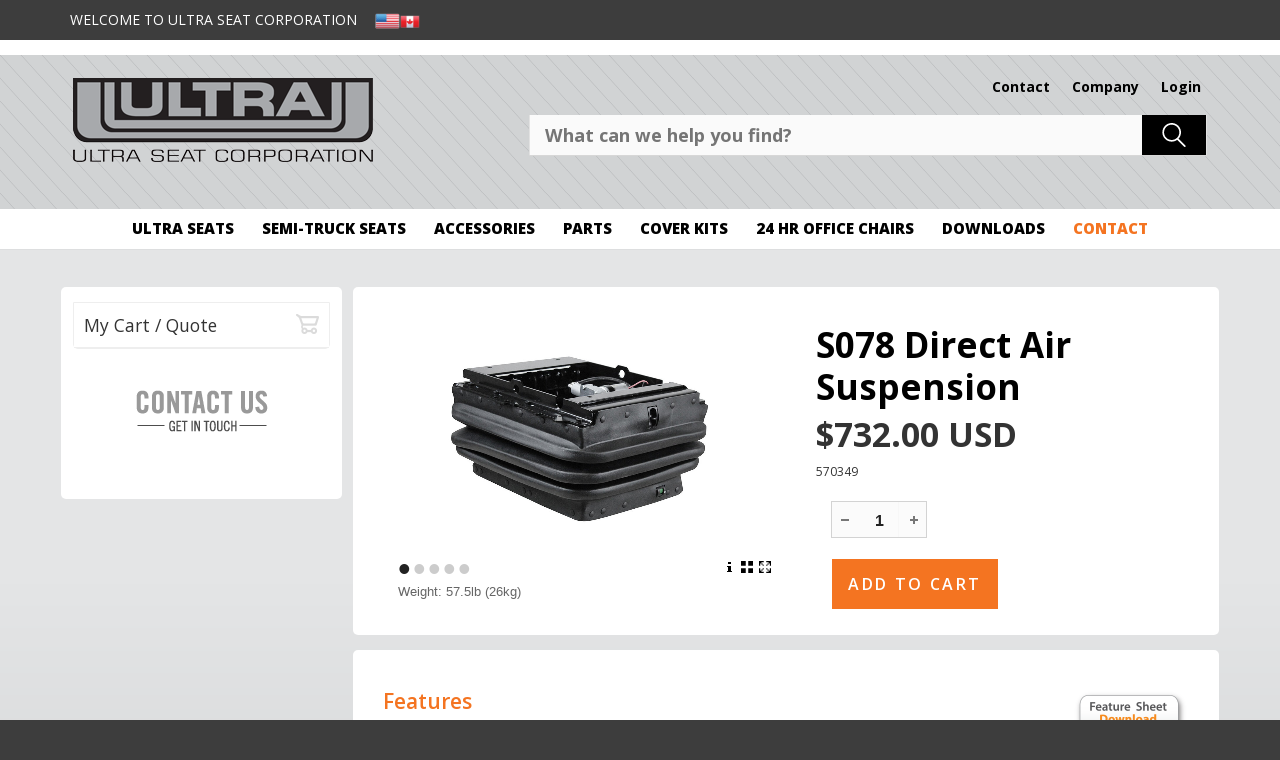

--- FILE ---
content_type: text/html; charset=UTF-8
request_url: https://www.ultraseat.com/s078-direct-air-suspension
body_size: 16061
content:
<!DOCTYPE html>
<html lang = "en">
    <head>

        <title>S078 Direct Air Suspension</title>
            <meta xmlns:og="http://ogp.me/ns#" property="og:title" content="S078&#x20;Direct&#x20;Air&#x20;Suspension" />
<meta xmlns:og="http://ogp.me/ns#" property="og:url" content="https&#x3A;&#x2F;&#x2F;www.ultraseat.com&#x2F;s078-direct-air-suspension" />
<meta xmlns:og="http://ogp.me/ns#" property="og:description" content="S078&#x20;Direct&#x20;Air&#x20;Suspension" />
<meta xmlns:og="http://ogp.me/ns#" property="og:type" content="product" />
<meta xmlns:og="http://ogp.me/ns#" property="og:image" content="https&#x3A;&#x2F;&#x2F;www.ultraseat.com&#x2F;uploads&#x2F;thumbnails&#x2F;S078CwbootRangle1_3_1.jpg.c8b0479a.jpg" />
<meta xmlns:og="http://ogp.me/ns#" property="og:image:width" content="503" />
<meta xmlns:og="http://ogp.me/ns#" property="og:image:height" content="335" />
<meta name="twitter:card" content="summary_large_image"></meta>

<meta http-equiv="Content-Type" content="text/html; charset=UTF-8" />
<meta name="keywords" content="" />
<meta name="googlebot" content="noarchive" />
<meta name="viewport" content="width=device-width,initial-scale=1.0" />
<meta http-equiv="X-UA-Compatible" content="IE=edge" />
<meta name="description" content="S078 Direct Air Suspension" />
<meta name="robots" content="index, follow" />
<meta name="generator" content="Shoutcms" />
<meta http-equiv="content-language" content="en" />

<link rel="canonical" href="https://www.ultraseat.com/s078-direct-air-suspension">

<link rel="image_src" href="https://www.ultraseat.com/uploads/thumbnails/S078CwbootRangle1_3_1.jpg.c8b0479a.jpg" />
<link rel="home" title="Home" href="/" />



<link rel="stylesheet" href="/shout/web/v6.47.6.R20250717/lib/com.github.necolas/normalize.css" data-eqcss-read="true" />
<link rel="stylesheet" href="https://assets-web9.shoutcms.net/cdn/ajax/lib/fontawesome/6.4.0/css/all.min.css" data-eqcss-read="true" />
<link rel="stylesheet" href="https://assets-web9.shoutcms.net/cdn/ajax/lib/fontawesome/6.4.0/css/v4-shims.min.css" data-eqcss-read="true" />
<link rel="stylesheet" href="https://fonts.googleapis.com/icon?family=Material+Icons" data-eqcss-read="true" />
<link rel="stylesheet" href="/shout/web/v6.47.6.R20250717/node_modules/jquery-ui-dist/jquery-ui.structure.min.css" data-eqcss-read="true" />
<link rel="stylesheet" href="/shout/web/v6.47.6.R20250717/lib/com.shoutcms/jquery-ui/shoutgreysquare/jquery-ui.theme.min.css" data-eqcss-read="true" />
<link rel="stylesheet" href="/shout/web/v6.47.6.R20250717/lib/com.shoutcms/jquery-ui/shoutgreysquare/jquery-ui.shout.css" data-eqcss-read="true" />
<link rel="stylesheet" href="/shout/web/v6.47.6.R20250717/shout/resources/css/sitefront.css" data-eqcss-read="true" />
<link rel="stylesheet" href="/shout/web/v6.47.6.R20250717/lib/jquery/vendors/galleria/galleria-1.5.7/themes/shoutcmsminiml/galleria.shoutcmsminiml.min.css" data-eqcss-read="true" />
<link rel="stylesheet" href="/shout/web/v6.47.6.R20250717/shout/resources/css/shout-sitefront-notification.css" data-eqcss-read="true" />
<link rel="stylesheet" type="text/css" href="https://assets-web9.shoutcms.net/data/templates/skins/savagedragon/skin/modules/resources/components/bootstrap-3.1.1/live/css/bootstrap.min.css" data-eqcss-read="true" />
<link rel="stylesheet" type="text/css" href="https://assets-web9.shoutcms.net/data/templates/skins/savagedragon/skin/modules/resources/css/responsive.min.css?v=1753911061" data-eqcss-read="true" />
<link rel="stylesheet" type="text/css" data-origin="theme" href="https://assets-web9.shoutcms.net/data/templates/themes/savagedragon/install/theme/resources/cssc/theme.css?v=1753911061" data-eqcss-read="true" />
<link rel="stylesheet" href="/data/feature/live/d41d8cd98f00b204e9800998ecf8427e-19691231T170000/resources/css/feature.min.css" data-eqcss-read="true" />
<link rel="stylesheet" href="/data/design/live/20251202T085830/resources/css/override.min.css" data-eqcss-read="true" />
<link rel="stylesheet" href="/data/cache/content-snippet/20250730T153101/combined_snippet.min.css" data-eqcss-read="true" />

<style type="text/css" data-eqcss-read="true" >


abbr.sui-abbr-tooltip
{
    border-bottom: 1px dotted;
    text-decoration: underline dotted;
    pointer-events: auto;
}



.product_options__input--hidden
{
    display: none;
    background-color: silver;
    opacity: 0.60;
}

.product_options__subfield_label_container
{
    width: 25px;
    display: inline-block;
}
.product_options__subfield_input_container
{
    width: calc(100% - 25px);
    display: inline-block;
}
.product_option-readonly_text input {
    border: transparent;
}
.product_option-readonly_text input:focus {
    outline: transparent;
}


.add_to_cart-form select.add_to_cart-options,
.add_to_cart-form select.add_to_cart-configuration
{
    display: none;
}
.buttons[name="add_to_cart"] {vertical-align: middle;}

input.add_to_cart-qty--spinner::-webkit-outer-spin-button,
input.add_to_cart-qty--spinner::-webkit-inner-spin-button {
    /* display: none; <- Crashes Chrome on hover */
    -webkit-appearance: none;
    margin: 0; /* <-- Apparently some margin are still there even though it's hidden */
}

input.add_to_cart-qty--spinner[type=number] {
    -moz-appearance:textfield; /* Firefox */
}

.product-add-mirror {
    display: inline-block;
    margin: 0;
    margin-left: 20px;
}

.product-add-mirror span.ui-spinner.ui-widget.ui-widget-content {
    display: inline-block;
    margin: 0;
}

</style>

<!-- Global site tag (gtag.js) - Google Analytics -->
<script async src="https://www.googletagmanager.com/gtag/js?id=G-74DZ2TMWKW"></script>
<script>
  window.dataLayer = window.dataLayer || [];
  function gtag(){dataLayer.push(arguments);}

  gtag('js', new Date());
  gtag('config', 'G-74DZ2TMWKW');

</script>
<script class="sui-scripts--data_layers" type="text/javascript">
//<![CDATA[
window.dataLayer = window.dataLayer || [];
  window.dataLayer = window.dataLayer || [];
// ]]>
</script>
<script src="/shout/web/v6.47.6.R20250717/node_modules/systemjs/dist/system.js" type="text/javascript"></script>
<script src="/shout/web/v6.47.6.R20250717/node_modules/jquery/dist/jquery.min.js" type="text/javascript"></script>
<script src="/shout/web/v6.47.6.R20250717/lib/jquery/jquery-noconflict.js" type="text/javascript"></script>
<script src="/shout/web/v6.47.6.R20250717/lib/jquery/jquery-migrate-quiet.js" type="text/javascript"></script>
<script src="/shout/web/v6.47.6.R20250717/node_modules/jquery-migrate/dist/jquery-migrate.min.js" type="text/javascript"></script>
<script src="/shout/web/v6.47.6.R20250717/node_modules/jquery-ui-dist/jquery-ui.min.js" type="text/javascript"></script>
<script src="/shout/web/v6.47.6.R20250717/shout/modules/core/resources/js/shout/jquery.shout.suidialog.js" type="text/javascript"></script>
<script src="/shout/web/v6.47.6.R20250717/node_modules/lodash/lodash.min.js" type="text/javascript"></script>
<script src="/shout/web/v6.47.6.R20250717/lib/jquery/vendors/com.github/gabceb/jquery-browser-plugin/jquery-browser-0.0.7/dist/jquery.browser.js" type="text/javascript"></script>
<script src="/shout/web/v6.47.6.R20250717/node_modules/popper.js/dist/umd/popper.min.js" type="text/javascript"></script>
<script src="/shout/web/v6.47.6.R20250717/node_modules/tippy.js/dist/tippy.iife.min.js" type="text/javascript"></script>
<script src="/shout/web/v6.47.6.R20250717/shout/resources/js/shout.js" type="text/javascript"></script>
<script src="/shout/web/v6.47.6.R20250717/shout/modules/core/resources/js/member.js" type="text/javascript"></script>
<script src="/shout/web/v6.47.6.R20250717/shout/modules/store/resources/js/productoptions.js" type="text/javascript"></script>
<script src="/shout/web/v6.47.6.R20250717/shout/modules/store/resources/js/minicart.js" type="text/javascript"></script>
<script src="/shout/web/v6.47.6.R20250717/shout/modules/store/resources/js/store.js" type="text/javascript"></script>
<script src="/shout/web/v6.47.6.R20250717/shout/modules/store/resources/js/microcart.js" type="text/javascript"></script>
<script src="/shout/web/v6.47.6.R20250717/shout/modules/store/resources/js/productquickview.js" type="text/javascript"></script>
<script src="/shout/web/v6.47.6.R20250717/node_modules/galleria/dist/galleria.min.js" type="text/javascript"></script>
<script src="/shout/web/v6.47.6.R20250717/lib/jquery/vendors/galleria/galleria-1.5.7/themes/shoutcmsminiml/galleria.shoutcmsminiml.min.js" type="text/javascript"></script>
<script src="/shout/web/v6.47.6.R20250717/shout/modules/gallery2/resources/js/shoutcms_galleria_gallery.js" type="text/javascript"></script>
<script src="/shout/web/v6.47.6.R20250717/shout/modules/core/resources/js/common.js" type="text/javascript"></script>
<script src="https://assets-web9.shoutcms.net/data/templates/skins/savagedragon/skin/modules/resources/components/bootstrap-3.1.1/live/js/bootstrap.min.js" type="text/javascript"></script>
<script src="https://assets-web9.shoutcms.net/data/templates/skins/savagedragon/skin/modules/resources/components/bootstrap-3.1.1/live/js/shout-bootstrap.min.js?v=1753911061" type="text/javascript"></script>
<script src="/data/cache/content-snippet/20250730T153101/combined_snippet.min.js" type="text/javascript"></script>
<script class="sui-script sui-script--non_ready" type="text/javascript" defer="defer">
/* <![CDATA[ */

<!-- Google Tag Manager -->
(function(w,d,s,l,i){w[l]=w[l]||[];w[l].push({'gtm.start':
new Date().getTime(),event:'gtm.js'});var f=d.getElementsByTagName(s)[0],
j=d.createElement(s),dl=l!='dataLayer'?'&l='+l:'';j.async=true;j.src=
'https://www.googletagmanager.com/gtm.js?id='+i+dl;f.parentNode.insertBefore(j,f);
})(window,document,'script','dataLayer','GTM-NNHGJMW');
<!-- End Google Tag Manager -->

    // See HTML::configureJS
    Shout.configure({"location":"\/\/www.ultraseat.com\/content.php","action":150,"libroot":"\/shout\/web\/v6.47.6.R20250717","absRoot":"","module":{"admin":{"dialog":{"default_width":"SHOUTCMS_ADMIN_DIALOG_WIDTH"}}}});

    // See HTML::configureJS
    Shout.configure({"module":{"store":{"cart":{"mini":{"cell":"\u0027\u003Ctable cellspacing=\u00220\u0022 cellpadding=\u00220\u0022\u003E\u003Ctr valign = \u0022top\u0022 class=\u0022top\u0022\u003E\u003Ctd class=\u0022top left top-left\u0022\u003E\u003C\/td\u003E\u003Ctd class=\u0022top center top-center\u0022\u003E\u003C\/td\u003E\u003Ctd class=\u0022top right top-right\u0022\u003E\u003C\/td\u003E\u003C\/tr\u003E\u003Ctr valign = \u0022top\u0022 class=\u0022center\u0022\u003E\u003Ctd class=\u0022center left center-left\u0022\u003E\u003C\/td\u003E\u003Ctd class=\u0022center center center-center\u0022\u003E\u003C\/td\u003E\u003Ctd class=\u0022center right center-right\u0022\u003E\u003C\/td\u003E\u003C\/tr\u003E\u003Ctr valign = \u0022top\u0022 class=\u0022bottom\u0022\u003E\u003Ctd class=\u0022bottom left bottom-left\u0022\u003E\u003C\/td\u003E\u003Ctd class=\u0022bottom center bottom-center\u0022\u003E\u003C\/td\u003E\u003Ctd class=\u0022bottom right bottom-right\u0022\u003E\u003C\/td\u003E\u003C\/tr\u003E\u003Ctr valign = \u0022top\u0022 class=\u0022middle\u0022\u003E\u003Ctd class=\u0022middle left middle-left\u0022\u003E\u003Cdiv class=\u0022minicart-image\u0022\u003E\u0027 + pic + \u0027\u003C\/div\u003E\u003C\/td\u003E\u003Ctd class=\u0022middle center middle-center\u0022\u003E\u003Cdiv class=\u0022minicart-productname\u0022\u003E\u0027 + product.title + \u0027\u003C\/div\u003E\u003C\/td\u003E\u003Ctd class=\u0022middle right middle-right\u0022\u003E\u003Cdiv class=\u0022minicart-quantity\u0022\u003E\u0027 + qty + \u0027\u003C\/div\u003E\u003C\/td\u003E\u003C\/tr\u003E\u003C\/table\u003E\u0027","sep":"\u001e","store_mode_checkout":false,"product_option_types":{"browse_product":12,"listbox":3,"checkbox":2,"radio":14,"content":15,"buttonlist":16,"price":10,"quantity":13,"square":101,"circle":102,"rectangle":103,"sphere":202,"cube":201,"rectangular_prism":204,"cylinder":203,"email":21}}}}}});

    // See HTML::configureJS
    Shout.configure({"module":{"store":{"microcart":{"config":{"productCount":0,"prefix":"\u003Cspan class=\u0022sui-microcart-widget__label\u0022\u003ECart\u003C\/span\u003E\u003Cspan class=\u0022sui-microcart-widget__count\u0022\u003E","suffix":"\u003C\/span\u003E"}}}}});

    // See HTML::configureJS
    Shout.configure({"module":{"gallery2":{"galleria":{"galleries":{"1016":{"options":{"height":0.6667,"imagePan":false,"clicknext":true,"imageCrop":false,"imageMargin":0,"fullscreenCrop":false,"overlayBackground":"#0b0b0b","maxScaleRatio":1,"theme":"shoutcmsminiml","shoutcms":{"clickToggleFullscreen":{"enabled":false}}},"themePath":"\/shout\/web\/v6.47.6.R20250717\/lib\/jquery\/vendors\/galleria\/galleria-1.5.7\/themes\/shoutcmsminiml\/galleria.shoutcmsminiml.min.js"}}}}}});

    // See HTML::configureJS
    Shout.configure({"module":{"core":{"notifications":{"states":{"4":"ui-state-default","0":"ui-state-info","3":"ui-state-error","1":"ui-state-info","2":"ui-state-success"},"icons":{"4":"ui-icon-info","0":"ui-icon-notice","3":"ui-icon-alert","1":"ui-icon-notice","2":"ui-icon-check"},"types":{"4":"info","0":"warning","3":"error","1":"notice","2":"success"}}}}});

(function($){$(document).ready(function(){(function($){"use strict";if($.getScripts){return}
$.getScripts=function(options){var _options,_sync,_async,_response;_options=$.extend({'async':!1,'cache':!0},options);if(typeof _options.urls==='string'){_options.urls=[_options.urls]}
_response=[];_sync=function(){$.ajax({url:_options.urls.shift(),dataType:'script',cache:_options.cache,success:function(){_response.push(arguments);if(_options.urls.length>0){_sync()}else if(typeof options.success==='function'){options.success($.merge([],_response))}}})};_async=function(){_response.push(arguments);if(_response.length===_options.urls.length&&typeof options.success==='function'){options.success($.merge([],_response))}};if(_options.async===!0){for(var i=0;i<_options.urls.length;i++){$.ajax({url:_options.urls[i],dataType:'script',cache:_options.cache,success:_async})}}else{_sync()}}}(jQuery));$.getScripts({urls:['//cdnjs.cloudflare.com/ajax/libs/mobile-detect/1.4.2/mobile-detect.min.js','https://cdnjs.cloudflare.com/ajax/libs/modernizr/2.8.3/modernizr.min.js','https://cdnjs.cloudflare.com/ajax/libs/mobile-detect/1.4.2/mobile-detect-modernizr.js'],cache:!0,async:!1,success:function(response){}});if($('.no-header-footer').length){$('.page-header-wrapper, .page-footer-wrapper').remove()}
$('.reference_label-notice .content-wrapper').text('Click Here to add a name or number to this transaction to find it later in "My Account"');$('label#checkout-shipping_optional-include_shipping-label').text('Click here to add shipping to your quote.');$('#shipTable > tbody > tr > td:nth-child(3) > label').css('opacity','1');$('#shipTable > tbody > tr > td:nth-child(3) > label:contains("Pickup")').addClass('hidden');$(".side-column-left .store-side-cart .relatedProducttitle").text("My Cart / Quote");$("<a href=/company>Company</a>").insertBefore(".altnav-sitemap");$("<a href=/content.php?nid=1528>OEM Inquiry</a>").insertAfter(".altnav-home");$(".top-web").insertBefore(".top-site-bar").css("opacity","1").css("height","40");$(".top-page-bar").insertBefore(".columns-wrapper.section-wrapper");$(".top-site-bar").insertBefore(".header-table td:last-child .box").css("height","auto").css("opacity","1");$(".account-links").insertBefore(".store-links");$(".product-configurable_product .editor-content").insertAfter(".product-configurable_product .nested-columns .product-details > .poll.ratings");$(".search-text").attr('value','');$(".search-text").attr('placeholder','What can we help you find?');if($("body.page").hasClass("with-sidebar")){if($(".editor-content").find("div.filter-box").length>0){$("body").addClass("seat-finder")}}
$(".editor-content .filter-box .filter-actions .filter-actions-apply").attr("value","Find");var target=$(".frontpage .columns-wrapper.section-wrapper.root-section-wrapper");if((!$(".frontpage .medium-feature .content-wrapper>div").hasClass("medium-feature"))&&(!$(".frontpage .small-feature>div").hasClass("layout-grid"))&&(!$(".frontpage .large-feature .content-wrapper>div").hasClass("large-feature"))){target.addClass("foo")}
if((window.location.href.indexOf("contact")>=0)){$("#page-fullwidth").addClass("contact-page")}
if($("body.page").hasClass("with-sidebar")){if($(".page-content-wrapper").find(".list-item-product").length>0){$("body").addClass("custom-layout");$(".custom-layout .page-content-wrapper .main-column-right > div, .custom-layout .page-content-wrapper .main-column-right > figure, .custom-layout .page-content-wrapper .main-column-right > article").wrap("<div class='box-wrap'></div>")
$(".custom-layout .page-content-wrapper .top-page-bar .content-wrapper").wrapInner("<div></div>")}
$('.box-wrap').each(function(){if($(this).find("> .section-wrapper > .content-wrapper >").length<=0){$(this).addClass("empty")}else{$(this).addClass("has-content")}})}
$('.list.section-wrapper').each(function(){if($(this).find("> .content-wrapper >").length<=0){$(this).addClass("empty")}else{$(this).addClass("has-content")}});$('<div class="info-text">Select a shipping method to continue. Delivery dates are estimates; call <a href="tel:18006677328">1-800-667-SEAT</a> to confirm. IMPORTANT: You can update the shipping method later on Quotes.</div>').insertBefore('#checkout-shipping_method > legend');if($('.seat_search_form').length){initSearch()}
var adapter_plate_option_title='Universal Mounting Plates';var z_bar_option_title='Universal Mounting Brackets';console.log(location.hash);if(location.hash.indexOf('select_adapter_plate')!==-1){selectProductOption($('.product-options'),adapter_plate_option_title)}
if(location.hash.indexOf('select_z_bar')!==-1){selectProductOption($('.product-options'),z_bar_option_title)}
function initSearch(){var $form=$('.seat_search_form');var $equipment_type=$form.children('[name="equipment_type"]');var $manufacturer=$form.children('[name="manufacturer"]');var $model_number=$form.children('[name="model_number"]');var $seat_type=$form.children('[name="seat_type"]');var $back_profile=$form.children('[name="back_profile"]');var $reset=$form.find('[name="reset"]');var $result=$('.seat_search_result');var $container=$('.side-column-left');var $filter=$('.list.list-unified_list-filter');var $list=$('.list.list-unified_list-items');var list_inner='> .content-wrapper > .list';var search_url='/seat_search/seat_search.php';var filter_item_id='filter-12459-12464-2-2';var $filter_reset=$('.filter-actions .filter-actions-reset');var messages_class='seat_search_messages';$filter.hide();$form.parent().detach().prependTo($container).show();$reset.attr('name',$filter_reset.attr('name'));getOptions(null,$equipment_type);$equipment_type.change(function(){clearOptions($manufacturer);clearOptions($model_number);clearOptions($seat_type);clearOptions($back_profile);getOptions($equipment_type,$manufacturer)});$manufacturer.change(function(){clearOptions($model_number);clearOptions($seat_type);clearOptions($back_profile);getOptions($manufacturer,$model_number)});$model_number.change(function(){clearOptions($seat_type);clearOptions($back_profile);getOptions($model_number,$seat_type)});$seat_type.change(function(){clearOptions($back_profile);applySearch($seat_type);getOptions($seat_type,$back_profile)});$back_profile.change(function(){applySearch($back_profile)});$reset.on('click',function(){$equipment_type.val('');$manufacturer.val('');$model_number.val('');$seat_type.val('');$back_profile.val('')});function getOptions($source,$target){if($source&&!$source.val()){return}
$target.val('').prop('disabled',!0);$.post(search_url,$form.serialize(),function(result){$target.find('option').not('.default').remove();result=result.options[$target.attr('name')];if(result instanceof Array){var options=$.map(result,function(v){return'<option value="'+v+'">'+v+'</option>'});$target.append(options.join(''))}
$target.prop('disabled',!1)},'json')}
function clearOptions($target){$target.find('option').not('.default').remove();$target.val('')}
function applySearch($target){if(!$target.val()){return}
$result.text('Loading...');$('.'+messages_class).css('opacity','0.2');$.post(search_url,$form.serialize(),function(result){var $filter_item=$('#'+filter_item_id);$filter_item.val('');console.log(result);var messages_content='';var first=!0;$.each(result.messages,function(key,value){if(!first){messages_content+='<hr/>'}else{first=!1}
messages_content+='<div class="seat_search_message">'+value+'</div>'});for(var i=0;i<result.results.length;i++){var subresults=result.results[i]['Seat Model Number'].split(',');console.log(subresults);for(var j=0;j<subresults.length;j++){var pattern='^'+subresults[j].trim()+'( )?(.[0-9]+.)?$';var regexp=new RegExp(pattern,'g');$filter_item.children('option').each(function(){var $option=$(this);if(regexp.test($option.text())){console.log('matched: '+$option.text());$option.prop('selected',!0)}})}}
var callbacks={'done_start':function(){console.log('start callback fired');$result.text('')},'done_end':function(){console.log('end callback fired');console.log('updating messages...');if(!$('.'+messages_class).length){console.log('adding messages div...');$('<div>').addClass(messages_class).prependTo($list.find(list_inner))}
$('.'+messages_class).html(messages_content).css('opacity','1');if(result.messages.adapter_plate||result.messages.z_bar){console.log('attaching to dialog event...');jQuery(document.body).on('dialogopen','.ui-dialog',function(event,ui){if(result.messages.adapter_plate){selectProductOption($(event.target),adapter_plate_option_title)}
if(result.messages.z_bar){selectProductOption($(event.target),z_bar_option_title)}});console.log('updating product links...');$('.list-item-datum-title > a, .list-item-datum-image > a').each(function(){var $link=$(this);if(result.messages.adapter_plate){$link.prop('href',$link.prop('href')+'#select_adapter_plate')}
if(result.messages.z_bar){$link.prop('href',$link.prop('href')+'#select_z_bar')}})}}};if(typeof Shout.configuration.module.list.filter_reload==='function'){console.log('old reload');Shout.configuration.module.list.url_filter='/'+Shout.configuration.module.list.url_filter;Shout.configuration.module.list.filter_reload(null,callbacks)}else{console.log('new reload');Shout.configuration.module.list.list_url='/'+Shout.configuration.module.list.list_url;Shout.configuration.module.list.list_reload(null,callbacks)}},'json')}}
function selectProductOption($target,title){console.log('finding option: '+title+'...');var $option=$target.find('.category-product-title:contains('+title+')');if($option.length){console.log('found, checking input');$option.parents('.product_browse-product').find('input[type=radio]').prop('checked',!0)}}
$('#checkout-button-continue_quote .sui-sf-button-text').text('REVIEW QUOTE');$('#checkout-button-complete_quote .sui-sf-button-text').text('SAVE QUOTE NOW')})})(jQuery);(function(){const hideOnPaths=["/260mm-10-24-slide-rail-handle-angled","/280mm-11-slide-rail-handle-angle","/330mm-13-slide-rail-handle-angled",];const current=window.location.pathname.replace(/\/+$/,'');if(!hideOnPaths.includes(current))return;const selector='.buttons';function hideAll(){const nodes=document.querySelectorAll(selector);nodes.forEach(n=>{n.style.display='none'});return nodes.length}
hideAll();const obs=new MutationObserver(()=>{const found=hideAll();if(found>0){setTimeout(()=>obs.disconnect(),3000)}});obs.observe(document.documentElement||document.body,{childList:!0,subtree:!0});setTimeout(()=>{try{obs.disconnect()}catch(e){}},12000)})();(function(){const debug=!0;const pageList=["/260mm-10-24-slide-rail-handle-angled","/280mm-11-slide-rail-handle-angled","/330mm-13-slide-rail-handle-angled","/reinforced-double-locking-slide-rails-no-handle"];const defaultMessage="Please contact us for more information.";const perPathMessages={"/260mm-10-24-slide-rail-handle-angled":"Please contact us for more information.","/280mm-11-slide-rail-handle-angled":"Please contact us for more information."};const currentPath=window.location.pathname.replace(/\/+$/,"");const currentHref=window.location.href;function matchEntry(entry){if(typeof entry==="string")return entry===currentPath;if(entry&&entry.contains)return currentHref.indexOf(entry.contains)!==-1;if(entry&&entry.regex)return entry.regex.test?entry.regex.test(currentPath):!1;return!1}
const matched=pageList.some(matchEntry);if(!matched){if(debug)console.info("[AddMessage] no page match for",currentHref);return}
const messageText=perPathMessages[currentPath]||defaultMessage;const insertAfterSelectors=['h1.content_meta__title','h1','.content_meta__title','.product-name h1','.page-title','.product_title','.content h1','.entry-title'];const markerClass='custom-contact-message';function createMessageEl(text){const el=document.createElement('div');el.className=markerClass;el.textContent=text;el.style.cssText=`
      display:block;
      background-color: rgba(244, 116, 33, 0.5);
    border: 1px solid #000000;
    padding: 10px 15px;
    color: #000000;
    font-weight: bold;
    margin-top: 10px;
    border-radius: 4px;
    font-size: 1.25rem;
    margin-bottom: 10px;
    `;return el}
function tryInsertAfter(referenceEl){if(!referenceEl)return!1;if(document.querySelector('.'+markerClass)){if(debug)console.info('[AddMessage] message already present.');return!0}
try{const msg=createMessageEl(messageText);referenceEl.insertAdjacentElement('afterend',msg);if(debug)console.info('[AddMessage] inserted after',referenceEl);return!0}catch(e){if(debug)console.warn('[AddMessage] insert failed',e);return!1}}
for(const sel of insertAfterSelectors){const ref=document.querySelector(sel);if(ref){if(tryInsertAfter(ref))return}}
if(debug)console.info('[AddMessage] waiting for target element(s)...');const observer=new MutationObserver((mutations,obs)=>{for(const sel of insertAfterSelectors){const ref=document.querySelector(sel);if(ref){if(tryInsertAfter(ref)){obs.disconnect();if(debug)console.info('[AddMessage] done — observer disconnected.');return}}}});observer.observe(document.documentElement||document.body,{childList:!0,subtree:!0});setTimeout(()=>{try{observer.disconnect();if(debug)console.info('[AddMessage] observer timed out.')}catch(e){}},20000)})();(function(){const targetIdentifiers=['/260mm-10-24-slide-rail-handle-angled','260mm Slide Rail Handle','/280mm-11-slide-rail-handle-angle','280mm Slide Rail Handle, Angled','/330mm-13-slide-rail-handle-angled','330mm Slide Rail Handle, Angled','Reinforced Double Locking Slide Rails - No Handle',];const buttonContainerSelectors=['.list-item-datum-add_to_cart','.buttons','.add_to_cart-form','.add-to-cart','.add-to-cart-group','.product-actions'];const possibleTileSelectors=['.list-item','.product-tile','.product-card','.product','.card','li'];const MAX_ANCESTOR_STEPS=6;const POLL_INTERVAL=300;const POLL_TIMEOUT=10000;const OBSERVER_TIMEOUT=20000;const seenTiles=new WeakSet();const removedLog=[];function normalizePath(href){try{const url=new URL(href,window.location.origin);return url.pathname.replace(/\/+$/,'')}catch(e){return null}}
function tileMatches(tile){if(!tile)return!1;const anchors=tile.querySelectorAll('a[href]');for(const a of anchors){const path=normalizePath(a.getAttribute('href'));if(path){for(const id of targetIdentifiers){if(typeof id==='string'&&id.length&&path.includes(id))return!0}}
const href=a.getAttribute('href')||'';for(const id of targetIdentifiers){if(typeof id==='string'&&id.length&&href.includes(id))return!0}}
const titleEl=tile.querySelector('h1,h2,h3,.product-title,.content_meta__title,.product-name');if(titleEl){const text=titleEl.textContent.trim();for(const id of targetIdentifiers){if(text&&id&&text.toLowerCase().includes(String(id).toLowerCase()))return!0}}
const dataAttrs=['data-product','data-id','data-sku'];for(const attr of dataAttrs){const v=tile.getAttribute&&tile.getAttribute(attr);if(v){for(const id of targetIdentifiers){if(String(v).includes(id))return!0}}}
return!1}
function findTileForAnchor(a){for(const sel of possibleTileSelectors){const candidate=a.closest(sel);if(candidate)return candidate}
let node=a.parentElement;let steps=0;while(node&&steps<MAX_ANCESTOR_STEPS){if(node.querySelector&&(node.querySelector('img')&&node.querySelector('h1,h2,h3,.product-title,.product-name')))return node;node=node.parentElement;steps++}
return null}
function removeButtonsInTile(tile){if(!tile||seenTiles.has(tile))return 0;let removed=0;for(const sel of buttonContainerSelectors){tile.querySelectorAll(sel).forEach(node=>{const container=node.closest('.list-item-datum-add_to_cart')||node.closest(sel)||node;if(container&&container.remove){container.remove();removed++;removedLog.push({tile,selector:sel,removedNode:container})}})}
seenTiles.add(tile);return removed}
function processTiles(){let total=0;const candidateTiles=new Set();for(const sel of possibleTileSelectors){document.querySelectorAll(sel).forEach(t=>candidateTiles.add(t))}
document.querySelectorAll('a[href]').forEach(a=>{const p=a.closest&&a.closest('div,li,article,section');if(p)candidateTiles.add(p)});candidateTiles.forEach(tile=>{if(tileMatches(tile)){total+=removeButtonsInTile(tile)}});document.querySelectorAll('a[href]').forEach(a=>{const path=normalizePath(a.getAttribute('href'))||a.getAttribute('href')||'';for(const id of targetIdentifiers){if(path.includes(id)||(a.getAttribute('href')||'').includes(id)||(a.textContent||'').toLowerCase().includes(String(id).toLowerCase())){const tile=findTileForAnchor(a)||a.closest('div,li,article,section');if(tile)total+=removeButtonsInTile(tile)}}});if(total>0){console.log('[removeButtons] removed',total,'button containers for targets:',targetIdentifiers)}else{console.log('[removeButtons] no matches found this pass. Targets:',targetIdentifiers)}
return total}
processTiles();const observer=new MutationObserver(()=>{processTiles()});observer.observe(document.documentElement||document.body,{childList:!0,subtree:!0});const start=Date.now();const poll=setInterval(()=>{if(processTiles()){clearInterval(poll);try{observer.disconnect()}catch(e){}}else if(Date.now()-start>POLL_TIMEOUT){clearInterval(poll);console.log('[removeButtons] poll timed out without matches.')}},POLL_INTERVAL);setTimeout(()=>{try{observer.disconnect()}catch(e){}},OBSERVER_TIMEOUT);window.__removeButtonsForSpecificItems_debug={processTiles,targetIdentifiers,buttonContainerSelectors,possibleTileSelectors,findTileForAnchor,removedLog}})()
/* ]]> */
</script>

<!--[if lte IE 6]>
            <script src = "https://assets-web9.shoutcms.net/data/templates/skins/savagedragon/skin/modules/resources/js/supersleight-min.js" type = "text/javascript" ></script>
            <![endif]-->
        <!--[if lte IE 8]>
            <script src = "https://assets-web9.shoutcms.net/data/templates/skins/savagedragon/skin/modules/resources/components/respond-1.1.0/respond.min.js" type = "text/javascript" ></script>
           <![endif]-->
        <!--[if lte IE 9]>
            <script src = "https://assets-web9.shoutcms.net/data/templates/skins/savagedragon/skin/modules/resources/components/html5shiv-3.7.0/dist/html5shiv.js" type = "text/javascript" ></script>
            <![endif]-->


</head>

    <body id="product-default" class="body product product-default default responsive with-sidebar" data-nav--hid = "5E3VzBP8J3B6kYZK" data-nav--oid = "923140735">
<!-- Google Tag Manager (noscript) -->
<noscript><iframe src="https://www.googletagmanager.com/ns.html?id=GTM-NNHGJMW"
height="21" width="21" class="gtm-iframe"></iframe></noscript>
<style type="text/css">.gtm-iframe{display:none;visibility:hidden;height:0;width:0;}</style>
<!-- End Google Tag Manager (noscript) -->
<div class="sui-sf-notifications">
</div>
        <div class="page-wrapper">
            <header class="page-header-wrapper">
                <div class="top-of-website section-wrapper root-section-wrapper">
                    <div class="content-wrapper">
                        
                    </div>
                </div>
                <div class="top-site-bar section-wrapper root-section-wrapper">
                    <div class="quick-nav content-wrapper">
                        <div class="site-top-bar">
                            
                        </div>
                        <div class="nav-links">
                            <span class="general-links">
                                <a href="/" class="altnav-home">Home</a>
                                <a href="/contact" class="altnav-contact">Contact</a>
                                <a href="/content.php?action=sitemap" class="altnav-sitemap">Sitemap</a>
                            </span>
                            <span class="account-links">
                                <span class="my-account">
                                    
                                </span>
                                <span class="login-logout">
                                    
                                    <a href="/my-account/" loggedin="Array" class="myAccountLogin">login</a>
                                </span>
                            </span>
                            <span class="list-links">
                                <span class="list-microcompare-list">
                                    
                                </span>
                            </span>
                            <span class="store-links">
                                <span class="cart-product-count">
                                    <a href="/content.php?module=store&mode=3" rel="nofollow"></a>
                                </span>
                                <span class="cart-checkout">
                                    <a href="/content.php?module=store&mode=3" rel="nofollow">Checkout</a>
                                </span>
                                <span class="store-microcart">
                                    <a id="microcart-0" class="microcart" href="/content.php?module=store&amp;mode=3"></a>
                                </span>
                            </span>
                        </div>
                        <div class="quick-search site-search">
                            <form name="searchform" method="GET" action="/content.php"><input type="hidden" name="action" value="search"/>
<input id="querystring" name="search" type="search" autocapitalize="off" autocomplete="" autocorrect="off" spellcheck="false" value=""  placeholder="Search" class="search-text" onfocus="this.select();" /><input type = "submit" value = "" class = "search-button" /></form>
                        </div>
                    </div>
                </div>
                <div class="top-site-header section-wrapper root-section-wrapper">
                    <div class="content-wrapper">
                                
                                
                        <div class="site-header section-wrapper sub-section-wrapper">
                            <div class="content-wrapper">
            <div class="top-web">
<div class="content-wrapper">WELCOME TO ULTRA SEAT CORPORATION&nbsp;
<div class="country-wrap" style="display: inline-block;"><img style="width: 25px;" src="/uploads/design/resources/images/usa-flag.png"><a title="Go to the Canadian Site" href="//www.ultraseat.com?country=CA&amp;regioncheck=t"><img style="width: 20px;" title="CANADIAN ULTRA SEAT CORPORATION" src="/uploads/design/resources/images/canada-flag.png"></a></div>
</div>
</div>
<table class="inner-responsive header-table" style="width: 100%; border-collapse: collapse; border-width: 0px;" border="0" summary="" cellspacing="0" cellpadding="3">
<tbody>
<tr valign="top">
<td style="width: 40%;">
<div class="logo"><a title="" href="/"><img style="border-width: 0px;" title="" src="/uploads/files/Header/logo.png" alt="" width="300" height="84"></a></div>
</td>
<td style="width: 60%;">
<div class="box"><br></div>
<br></td>
</tr>
</tbody>
</table>
<p>
<script type="application/ld+json">
/* Code for Google Social Profiles */
{
"@context": "http://schema.org",
"@type": "Organization",
"name": "Ultra Seat Corporation",
"url": "http://www.ultraseat.com",
"sameAs": ["https://www.facebook.com/Ultra-Seat-Corporation-168277959899334/", "https://twitter.com/UltraSeat1", "https://ca.linkedin.com/company/ultra-seat-corporation"]
}
</script>
</p>
<!-- Global site tag (gtag.js) - AdWords: 818705676 -->
<p>
<script src="https://www.googletagmanager.com/gtag/js?id=AW-818705676" async=""></script>
<script>
window.dataLayer = window.dataLayer || [];
function gtag(){dataLayer.push(arguments);}
gtag('js', new Date());

gtag('config', 'AW-818705676');
</script>
</p>
<!-- Mailchimp -->
<p><br></p>
<p>
<script>!function(c,h,i,m,p){m=c.createElement(h),p=c.getElementsByTagName(h)[0],m.async=1,m.src=i,p.parentNode.insertBefore(m,p)}(document,"script","https://chimpstatic.com/mcjs-connected/js/users/dfe163e49db54ec73752d5ac3/6dcfe013ed4bba0e23bd4c574.js");</script>
</p>
                            </div>
                        </div>
            
                                
                        <nav class="primary-nav section-wrapper sub-section-wrapper">
                            <div class="content-wrapper">
            <div class = "navbar navbar-default navigation-first">
<div class="navbar-header">
<a class="btn btn-default navbar-btn navbar-toggle" data-toggle="collapse" data-target=".navbar-collapse">
<span class="icon-bar"></span>
<span class="icon-bar"></span>
<span class="icon-bar"></span>
</a>
<a class="navbar-brand" href="/">Ultra Seat Corporation</a>
</div>
<div class="navbar-collapse collapse">
<ul class="nav navbar-nav">
<li class=" current active">
<a href="/home"><strong>Home</strong></a>
</li>
<li class="dropdown">
<a href="/ultra-seats" class="dropdown-toggle" data-toggle="dropdown">Ultra Seats<b class="caret"></b></a>
<ul class="dropdown-menu">
<li>
<a href="/ultra-seats">Ultra Seats</a>
</li>
<li>
<a href="/all-seats">All Seats</a>
</li>
<li>
<a href="/air-seats">Air Seats</a>
</li>
<li>
<a href="/harness-seats">Harness Seats</a>
</li>
<li>
<a href="/mechanical-seats">Mechanical Seats</a>
</li>
<li>
<a href="/pedestal-seats">Pedestal Seats</a>
</li>
<li>
<a href="/pod-seats">Pod Seats</a>
</li>
<li>
<a href="/static-seats">Static Seats</a>
</li>
<li>
<a href="/e-series">E Series</a>
</li>
<li>
<a href="/f-series">F Series</a>
</li>
<li>
<a href="/j-series">J Series</a>
</li>
<li>
<a href="/m-series">M Series</a>
</li>
<li>
<a href="/p-series">P Series</a>
</li>
<li>
<a href="/t-series">T Series</a>
</li>
<li>
<a href="/v-series">V Series</a>
</li>
</ul>

</li>
<li class="dropdown">
<a href="/semi-truck-seats" class="dropdown-toggle" data-toggle="dropdown">Semi-Truck Seats<b class="caret"></b></a>
<ul class="dropdown-menu">
<li>
<a href="/semi-truck-seats">Semi-Truck Seats</a>
</li>
<li class="dropdown-submenu">
<a href="/direct-air-convoy-semi-truck-seats" class="dropdown-toggle" data-toggle="dropdown">Direct Air Convoy Semi-Truck Seats</a>
<ul class="dropdown-menu">
<li>
<a href="/direct-air-convoy-semi-truck-seats">Direct Air Convoy Semi-Truck Seats</a>
</li>
<li>
<a href="/convoy-i-direct-air">Convoy I Direct Air</a>
</li>
<li>
<a href="/convoy-ii-direct-air">Convoy II Direct Air</a>
</li>
<li>
<a href="/convoy-iii-direct-air">Convoy III Direct Air</a>
</li>
</ul>

</li>
<li class="dropdown-submenu">
<a href="/12-volt-compressor-convoy-semi-truck-seats" class="dropdown-toggle" data-toggle="dropdown">12 Volt Compressor Convoy Semi-Truck Seats</a>
<ul class="dropdown-menu">
<li>
<a href="/12-volt-compressor-convoy-semi-truck-seats">12 Volt Compressor Convoy Semi-Truck Seats</a>
</li>
<li>
<a href="/convoy-i-12-volt">Convoy I 12 Volt</a>
</li>
<li>
<a href="/convoy-ii-12-volt">Convoy II 12 Volt</a>
</li>
<li>
<a href="/convoy-iii-12-volt">Convoy III 12 Volt</a>
</li>
</ul>

</li>
<li>
<a href="/hino-seats">Hino Seats</a>
</li>
</ul>

</li>
<li class="dropdown">
<a href="/all-accessories" class="dropdown-toggle" data-toggle="dropdown">Accessories<b class="caret"></b></a>
<ul class="dropdown-menu">
<li>
<a href="/all-accessories">Accessories</a>
</li>
<li>
<a href="/air-lumbar">Air Lumbar</a>
</li>
<li class="dropdown-submenu">
<a href="/armrests" class="dropdown-toggle" data-toggle="dropdown">Armrests</a>
<ul class="dropdown-menu">
<li>
<a href="/armrests">Armrests</a>
</li>
<li>
<a href="/armrest-covers">Armrest Covers</a>
</li>
<li>
<a href="/convoy-armrests">Convoy Armrests</a>
</li>
<li>
<a href="/j5-j7-j8-series-armrests">J5, J7 & J8 Series Armrests</a>
</li>
<li>
<a href="/j9-series-armrests">J9 Series Armrests</a>
</li>
<li>
<a href="/t-series-armrests">T Series Armrests</a>
</li>
<li>
<a href="/m4-series-armrests">M4 Series Armrests</a>
</li>
<li>
<a href="/v-series-armrests">V Series Armrests</a>
</li>
</ul>

</li>
<li>
<a href="/double-dampers">Double Dampers</a>
</li>
<li class="dropdown-submenu">
<a href="/headrests" class="dropdown-toggle" data-toggle="dropdown">Headrests</a>
<ul class="dropdown-menu">
<li>
<a href="/headrests">Headrests</a>
</li>
<li>
<a href="/j5-j7-series-headrests">J5 & J7 Series Headrests</a>
</li>
<li>
<a href="/j9-series-headrests">J9 Series Headrests</a>
</li>
<li>
<a href="/t5-t7-series-headrests">T5 & T7 Series Headrests</a>
</li>
<li>
<a href="/m4-series-headrests">M4 Series Headrests</a>
</li>
<li>
<a href="/t8-series-headrests">T8 Series Headrests</a>
</li>
<li>
<a href="/v8-series-headrests">V8 Series Headrests</a>
</li>
</ul>

</li>
<li>
<a href="/heater-kits">Heater Kits</a>
</li>
<li>
<a href="/mounting-options">Mounting Options</a>
</li>
<li>
<a href="/operator-presence-switches">Operator Presence Switches</a>
</li>
<li>
<a href="/pedestals">Pedestals</a>
</li>
<li>
<a href="/seat-bases">Seat Bases</a>
</li>
<li class="dropdown-submenu">
<a href="/seat-belts" class="dropdown-toggle" data-toggle="dropdown">Seat Belts</a>
<ul class="dropdown-menu">
<li>
<a href="/seat-belts">Seat Belts</a>
</li>
<li>
<a href="/2-inch-seat-belts">2 inch Seat Belts</a>
</li>
<li>
<a href="/3-inch-seat-belts">3 inch Seat Belts</a>
</li>
<li>
<a href="/3-point-seat-belts">3 Point Seat Belts</a>
</li>
<li>
<a href="/4-point-seat-belts">4 Point Seat Belts</a>
</li>
</ul>

</li>
<li class="dropdown-submenu">
<a href="/suspensions" class="dropdown-toggle" data-toggle="dropdown">Suspensions</a>
<ul class="dropdown-menu">
<li>
<a href="/suspensions">Suspensions</a>
</li>
<li>
<a href="/s025-air-suspensions">S025 Air Suspensions</a>
</li>
<li>
<a href="/s076-air-suspensions">S076 Air Suspensions</a>
</li>
<li>
<a href="/s078-air-suspensions">S078 Air Suspensions</a>
</li>
<li>
<a href="/s022-mechanical-suspensions">S022 Mechanical Suspensions</a>
</li>
<li>
<a href="/s032-mechanical-suspensions">S032 Mechanical Suspensions</a>
</li>
<li>
<a href="/s073-mechanical-suspensions">S073 Mechanical Suspensions</a>
</li>
</ul>

</li>
<li>
<a href="/tethers">Tethers</a>
</li>
<li>
<a href="/turntables">Turntables</a>
</li>
</ul>

</li>
<li class="dropdown">
<a href="/all-parts" class="dropdown-toggle" data-toggle="dropdown">Parts<b class="caret"></b></a>
<ul class="dropdown-menu">
<li>
<a href="/all-parts">Parts</a>
</li>
<li>
<a href="/air-compressors">Air Compressors</a>
</li>
<li>
<a href="/air-lumbar-parts">Air Lumbar Parts</a>
</li>
<li>
<a href="/air-valve">Air Valve</a>
</li>
<li>
<a href="/replacement-covers-for-backs">Replacement Covers for Backs</a>
</li>
<li>
<a href="/back-replacement-covers-with-foams">Back Replacement Covers with Foams</a>
</li>
<li>
<a href="/replacement-foams-for-backs">Replacement Foams for Backs</a>
</li>
<li>
<a href="/dampers">Dampers</a>
</li>
<li>
<a href="/replacement-covers-for-seats">Replacement Covers for Seats</a>
</li>
<li>
<a href="/seat-replacement-covers-with-foams">Seat Replacement Covers with Foams</a>
</li>
<li>
<a href="/replacement-foams-for-seats">Replacement Foams for Seats</a>
</li>
<li>
<a href="/slide-rail">Slide Rails</a>
</li>
<li>
<a href="/slide-rail-handles">Slide Rail Handles</a>
</li>
</ul>

</li>
<li class="dropdown">
<a href="/cover-kits" class="dropdown-toggle" data-toggle="dropdown">Cover Kits<b class="caret"></b></a>
<ul class="dropdown-menu">
<li>
<a href="/cover-kits">Cover Kits</a>
</li>
<li>
<a href="/high-back-cover-kits-for-equipment-seats">High Back Cover Kits for Equipment Seats</a>
</li>
<li>
<a href="/medium-back-cover-kits-for-equipment-seats">Medium Back Cover Kits for Equipment Seats</a>
</li>
<li>
<a href="/low-back-cover-kits-for-equipment-seats">Low Back Cover Kits for Equipment Seats</a>
</li>
<li>
<a href="/convoy-semi-truck-cover-kits">Convoy Semi-Truck Cover Kits</a>
</li>
<li>
<a href="/universal-semi-truck-cover-kits">Universal Semi-Truck Cover Kits</a>
</li>
<li>
<a href="/3-or-4-point-harness-cover-kits-for-equipment-seats">3 or 4 Point Harness Cover Kits for Equipment Seats</a>
</li>
<li>
<a href="/cover-kit-gallery">Cover Kit Gallery</a>
</li>
</ul>

</li>
<li class="dropdown">
<a href="/24-hr-office-chairs" class="dropdown-toggle" data-toggle="dropdown">24 Hr Office Chairs<b class="caret"></b></a>
<ul class="dropdown-menu">
<li>
<a href="/24-hr-office-chairs">24 Hr Office Chairs</a>
</li>
<li>
<a href="/administrator">Administrator</a>
</li>
<li>
<a href="/commander-ii">Commander II </a>
</li>
<li>
<a href="/drafting">Drafting</a>
</li>
<li>
<a href="/supervisor">Supervisor</a>
</li>
<li class="dropdown-submenu">
<a href="/24-hour-office-chair-parts" class="dropdown-toggle" data-toggle="dropdown">24 Hour Office Chair Parts</a>
<ul class="dropdown-menu">
<li>
<a href="/24-hour-office-chair-parts">24 Hour Office Chair Parts</a>
</li>
<li>
<a href="/24-hour-armrests">Armrests</a>
</li>
<li>
<a href="/replacement-covers">Replacement Covers</a>
</li>
<li>
<a href="/replacement-foams">Replacement Foams</a>
</li>
<li class="dropdown-submenu">
<a href="/24-hour-headrests" class="dropdown-toggle" data-toggle="dropdown">24 Hour Headrests</a>
<ul class="dropdown-menu">
<li>
<a href="/24-hour-headrests">24 Hour Headrests</a>
</li>
<li>
<a href="/administrator-drafting-headrests">Administrator & Drafting Headrests</a>
</li>
<li>
<a href="/commander-headrests">Commander Headrests</a>
</li>
<li>
<a href="/supervisor-headrests">Supervisor Headrests</a>
</li>
</ul>

</li>
<li>
<a href="/mech-s-and-shocks">Mech's and Shocks</a>
</li>
<li>
<a href="/wheels-and-bases">Wheels and Bases</a>
</li>
</ul>

</li>
</ul>

</li>
<li class="dropdown">
<a href="/downloads" class="dropdown-toggle" data-toggle="dropdown">Downloads<b class="caret"></b></a>
<ul class="dropdown-menu">
<li>
<a href="/downloads">Downloads</a>
</li>
<li>
<a href="/installation-guides">Installation Guides</a>
</li>
<li>
<a href="/operational-guides">Operational Guides</a>
</li>
<li>
<a href="/brochures">Brochures</a>
</li>
</ul>

</li>
<li>
<a href="/contact">Contact</a>
</li>
</ul>

</div>
</div>

                            </div>
                        </nav>
            
                    </div>
                </div>
                <div class="site-header-image section-wrapper root-section-wrapper">
                    <div class="content-wrapper">
                        
                    </div>
                </div>
            </header>

            <div class="page-content-wrapper">
                <div class="columns-wrapper section-wrapper root-section-wrapper">
                    <div class="content-wrapper">
                    <div class="content-row">
                        <aside class="side-column-left side-column">
                            <div class="store-side-cart section-wrapper sub-section-wrapper">
                                <div class="content-wrapper">
                                    <div class="store-minicart">
                                        <div><div class="relatedProducttitle">My Cart</div><form action = "/st_addtocart.php" target = "mod_cart" method = "post" id = "updateCart" ><div style = "display:none;" id = "cart_no_products">No products in shopping cart</div><div id = "minicart" style = "display:none;" class = "minicart-cart"><div class = "minicart-product title"></div><div style = "overflow:auto;" id = "minicart_product_list" class = "minicart-products"></div><input type = "hidden" name = "cart_mode" value = "update" /></div></form></div>
                                    </div>
                                    <div class="store-minicart-link">
                                        <a href="/content.php?module=store&mode=3" rel="nofollow">View Cart</a>
                                    </div>
                                    <div class="store-minicart-summary">
                                        <div id = "minicart_summary" class = "minicart-summary"><div id = "minicart_feedback"></div><div id = "minicart_qty_total"></div><div id = "minicart_ship"></div><div id = "minicart_tax"></div><div id = "minicart_product_total" class = "minicart-total "></div><div style = "display:none;" id = "order_buttons" class="mini_cart-actions"><div class="mini_cart-actions-row"><div class="mini_cart-action-col">
<div class="mini_cart-action mini_cart-action-update"><a id="mini_cart-action-update" ><img alt="update" src = "https://assets-web9.shoutcms.net/data/templates/skins/savagedragon/skin/modules/resources/images/store/btn_cart_update_items.png" /></a></div>
</div>
<div class="mini_cart-action-col">

</div>
<div class="mini_cart-action-col">
<div class="mini_cart-action mini_cart-action-checkout"><a id="mini_cart-action-checkout" href="/content.php?module=store&mode=3&action=2"><img alt="checkout" src = "https://assets-web9.shoutcms.net/data/templates/skins/savagedragon/skin/modules/resources/images/store/btn_checkout.png" /></a></div>
</div></div></div></div>
                                    </div>
                                    <div class="store-minicart-footer"></div>
                                </div>
                            </div>

                            <div class="upsell-side-display section-wrapper sub-section-wrapper">
                                <div class="content-wrapper">
                                    
                                </div>
                            </div>

                            <!-- <nav class="sub-nav side-nav section-wrapper sub-section-wrapper">
                                <div class="content-wrapper">
                                    
                                </div>
                            </nav> -->

                            <div class="featured-content side-features">
                                <div class="small-feature section-wrapper sub-section-wrapper relation">
                                    <div class="content-wrapper">
                                        
                                    </div>
                                </div>
                                <div class="list-feature section-wrapper sub-section-wrapper relation">
                                    <div class="content-wrapper">
                                        
                                    </div>
                                </div>
                            </div>

                            <div class="side-banners section-wrapper sub-section-wrapper">
                                <div class="content-wrapper">
                                    <span class = "column_banner_01 banner-zone">
    <span class = "banner-group">
        <a rel="nofollow" href="/banner_track.php?id=22&fresh&zone_id=41" >
<img src = "/uploads/files/images/banners/banner-contact_1.png" border = "0" loading = "lazy" class = "banner-image" />
</a>
    </span>
</span>
                                    
                                    
                                    
                                    
                                </div>
                            </div>

                            <div class="social-widgets">
                                <div class="twitter-widget social-widget section-wrapper sub-section-wrapper">
                                    <div class="content-wrapper">
                                        
                                    </div>
                                </div>
                                <div class="facebook-widget social-widget section-wrapper sub-section-wrapper">
                                    <div class="content-wrapper">
                                        
                                    </div>
                                </div>
                                <div class="facebook-widget social-widget section-wrapper sub-section-wrapper">
                                    <div class="content-wrapper">
                                        
                                    </div>
                                </div>
                            </div>
                        </aside>

                        <section class="main-column-right main-column">
                            <div class="top-page-bar section-wrapper sub-section-wrapper">
                                <div class="content-wrapper">
                                    <span class="breadcrumb-bar">
                                        
                                    </span>
                                    <span class="page-buttons">
                                        <span class="print-this-page">
                                            <a href="javascript:window.print();" class="print-button">Print This Page</a>
                                        </span>
                                        <span class="social-buttons">
                                            <span class="facebook-like-button">
                                                
                                            </span>
                                            <span class="twitter-tweet-button">
                                                
                                            </span>
                                        </span>
                                    </span>
                                </div>
                            </div>

                            <div class="featured-content full-size-features">
                                <figure class="headline-carousel section-wrapper sub-section-wrapper relation">
                                    <div class="content-wrapper">
                                        
                                    </div>
                                </figure>
                            </div>

                            <div class="nested-columns columns-wrapper section-wrapper sub-section-wrapper">
                                <div class="content-wrapper">
                                    <div class="content-row">
                                        <figure class="gallery product-main-column-left product-main-column section-wrapper sub-section-wrapper">
                                            <div class="content-wrapper">
                                                <div id="shout-gallery-1016" class="shout-gallery-galleria shout-gallery-galleria-shoutcmsminiml">
                    <a
    href="&#x2F;uploads&#x2F;thumbnails&#x2F;S078CwbootRangle1_3_1.jpg.c47a3cf2.jpg"><img
    data-big="&#x2F;uploads&#x2F;thumbnails&#x2F;S078CwbootRangle1_3_1.jpg.3bada226.jpg"
    src="&#x2F;uploads&#x2F;thumbnails&#x2F;S078CwbootRangle1_3_1.jpg.4fc713f2.jpg"
    alt="Weight&#x3A;&#x20;57.5lb&#x20;&#x28;26kg&#x29;"    data-title="&lt;p&gt;Weight&#x3A;&#x20;57.5lb&#x20;&#x28;26kg&#x29;&lt;&#x2F;p&gt;&#x0A;"
    data-description=""
    data-id="3948"
    /></a>                    <a
    href="&#x2F;uploads&#x2F;thumbnails&#x2F;S078CFront_1_1.jpg.c9f39085.jpg"><img
    data-big="&#x2F;uploads&#x2F;thumbnails&#x2F;S078CFront_1_1.jpg.6b80bd11.jpg"
    src="&#x2F;uploads&#x2F;thumbnails&#x2F;S078CFront_1_1.jpg.cd7220ac.jpg"
        data-title=""
    data-description=""
    data-id="3949"
    /></a>                    <a
    href="&#x2F;uploads&#x2F;thumbnails&#x2F;S078wZbar_1_1.jpg.8772dbb5.jpg"><img
    data-big="&#x2F;uploads&#x2F;thumbnails&#x2F;S078wZbar_1_1.jpg.d114e54a.jpg"
    src="&#x2F;uploads&#x2F;thumbnails&#x2F;S078wZbar_1_1.jpg.acdfb1cf.jpg"
    alt="Suspension&#x20;Bottom&#x20;with&#x20;Optional&#x20;Z-Bars&#x20;Installed&#x20;Part&#x23;&#x20;810-59A"    data-title="&lt;p&gt;Suspension&#x20;Bottom&#x20;with&#x20;Optional&#x20;Z-Bars&#x20;Installed&#x20;Part&#x23;&#x20;810-59A&lt;&#x2F;p&gt;&#x0A;"
    data-description=""
    data-id="3950"
    /></a>                    <a
    href="&#x2F;uploads&#x2F;thumbnails&#x2F;S078wPlates_1_1.jpg.0ba2ea76.jpg"><img
    data-big="&#x2F;uploads&#x2F;thumbnails&#x2F;S078wPlates_1_1.jpg.c3d2ebd7.jpg"
    src="&#x2F;uploads&#x2F;thumbnails&#x2F;S078wPlates_1_1.jpg.0a9f85ba.jpg"
    alt="Suspension&#x20;Bottom&#x20;with&#x20;Optional&#x20;Mounting&#x20;Plates&#x20;&#x20;Installed&#x20;Part&#x23;&#x20;880-59"    data-title="&lt;p&gt;Suspension&#x20;Bottom&#x20;with&#x20;Optional&#x20;Mounting&#x20;Plates&#x20;&#x20;Installed&#x20;Part&#x23;&#x20;880-59&lt;&#x2F;p&gt;&#x0A;"
    data-description=""
    data-id="3951"
    /></a>                    <a
    href="&#x2F;uploads&#x2F;thumbnails&#x2F;S078wBoot_1_1.jpg.6e81067d.jpg"><img
    data-big="&#x2F;uploads&#x2F;thumbnails&#x2F;S078wBoot_1_1.jpg.0660ca0e.jpg"
    src="&#x2F;uploads&#x2F;thumbnails&#x2F;S078wBoot_1_1.jpg.1499681f.jpg"
    alt="Suspension&#x20;Bottom"    data-title="&lt;p&gt;Suspension&#x20;Bottom&lt;&#x2F;p&gt;&#x0A;"
    data-description=""
    data-id="3952"
    /></a>        
        </div>
                                            </div>
                                        </figure>

                                        <section class="product-details product-main-column-right product-main-column">
                                            <div class="content-header-content section-wrapper sub-section-wrapper">
                                                <div class="content-wrapper">
                                                    <div class="content_meta content_meta content_meta--row">
        <h1 class="content_meta__title">S078 Direct Air Suspension</h1>
                                <div class="content_meta__summary"></div>
    </div>

                                                </div>
                                            </div>

                                            <div class="content-header-title section-wrapper sub-section-wrapper">
                                                <div class="content-wrapper">
                                                    
                                                </div>
                                            </div>

                                            <div class="product-title section-wrapper sub-section-wrapper">
                                                <div class="content-wrapper">
                                                    
                                                </div>
                                            </div>

                                            <div class="product-sale section-wrapper sub-section-wrapper">
                                                <div class="content-wrapper">
                                                    <span class="sale-name"></span>
                                                    <span class="sale-start"></span>
                                                    <span class="sale-end"></span>
                                                </div>
                                            </div>
                                            <div class="product-price-display section-wrapper sub-section-wrapper">
                                                <div class="content-wrapper">
                                                    <div class="price-sale"></div>
                                                    <div class="price-regular"><div id="total_display" class = "product-price product-price-adjusted"><span class="product-price">$732.00</span><span class="product-price-suffix"> USD</span></div>
</div>
                                                </div>
                                            </div>

                                            <div class="content-header-summary section-wrapper sub-section-wrapper">
                                                <div class="content-wrapper">
                                                    
                                                </div>
                                            </div>

                                            <div class="product-summary section-wrapper sub-section-wrapper">
                                                <div class="content-wrapper">
                                                    
                                                </div>
                                            </div>

                                            <div class="product-codes section-wrapper sub-section-wrapper">
                                                <div class="content-wrapper">
                                                    <span class="product-sku">570349</span>
                                                    <span class="vendor-code"></span>
                                                    <span class="product-code"></span>
                                                    <span class="manufacturer-code"></span>
                                                </div>
                                            </div>

                                            <div class="section-wrapper sub-section-wrapper">
                                                <div class="content-wrapper">
                                                    
                                                </div>
                                            </div>

                                            <div class="poll ratings section-wrapper sub-section-wrapper">
                                                <div class="content-wrapper">
                                                    
                                                </div>
                                            </div>

                                            <div class="list-product_variants list section-wrapper sub-section-wrapper">
                                                <div class="content-wrapper">
                                                    
                                                </div>
                                            </div>

                                            <div class="product-options section-wrapper sub-section-wrapper">
                                                <div class="content-wrapper">
                                                    <div class = "product_option-fields" data-add_to_cart-key = "697ceaff7a5c9" data-product--hid = "KJ9v31bN2Jb0dLDN" data-product--oid = "558574881" data-set = "1" id = "product_options-697ceaff7a5c9-1" ></div>
                                                </div>
                                            </div>

                                            <div class="product-add-to-compare section-wrapper sub-section-wrapper">
                                                <div class="content-wrapper"></div>
                                            </div>

                                            <div class="product-add section-wrapper sub-section-wrapper">
                                                <div class="content-wrapper">
                                                    <div class="buttons">
    <form
        id     = "add_to_cart-697ceaff7a5c9-form"
        class  = "add_to_cart-form add_to_cart-form--with-add_to_cart"
        action = "/content.php?module=store&mode=7"
        target = "add_to_cart[697ceaff7a5c9][iframe]"
        method = "post"
        >
        <input
            id    = "add_to_cart-697ceaff7a5c9-qty"
            name  = "add_to_cart[697ceaff7a5c9][qty]"
            class = "add_to_cart-qty add_to_cart-qty--spinner"
            size  = "2"
            value='1'
            type  = "number"
            min='1'
            
            step='1'
            
            />
        <a class="add_to_cart-form-submit" rel="nofollow"><span class="add_to_cart-spacer">&nbsp;&nbsp;&nbsp;&nbsp;&nbsp;&nbsp;&nbsp;</span></a>
        
        <div
            id = "add_to_cart-697ceaff7a5c9-cart_Add_Message"
            class="add_to_cart-message"
            ></div>
        <input
            id    = "add_to_cart-697ceaff7a5c9-uid"
            name  = "add_to_cart[697ceaff7a5c9][uid]"
            class = "add_to_cart-uid"
            type  = "hidden"
            value = "697ceaff7a5c9"
            />
        <input
            id    = "add_to_cart-697ceaff7a5c9-product_id"
            name  = "add_to_cart[697ceaff7a5c9][product_id]"
            class = "add_to_cart-product_id"
            type  = "hidden"
            value = "1002"
            />
        <select
            id       = "add_to_cart-697ceaff7a5c9-options"
            name     = "add_to_cart[697ceaff7a5c9][options][]"
            class    = "add_to_cart-options"
            multiple = "multiple"
            >
        </select>
        <select
            id      = "add_to_cart-697ceaff7a5c9-configuration"
            name    = "add_to_cart[697ceaff7a5c9][configuration][]"
            class   = "add_to_cart-configuration"
            multiple= "multiple"
            >
        </select>
        <input
            id    = "add_to_cart-697ceaff7a5c9-force_reload"
            name  = "add_to_cart[697ceaff7a5c9][force_reload]"
            class = "add_to_cart-force_reload"
            type  = "hidden"
            value = "0"
            />
        <input
            id    = "add_to_cart-697ceaff7a5c9-submit-cart"
            name  = "add_to_cart[697ceaff7a5c9][action]"
            class = "add_to_cart-submit-cart ui-helper-hidden"
            type  = "submit"
            value = "add_to_cart"
            />
        <input
            id    = "add_to_cart-697ceaff7a5c9-submit-quote"
            name  = "add_to_cart[697ceaff7a5c9][action]"
            class = "add_to_cart-submit-quote ui-helper-hidden"
            type  = "submit"
            value = "add_to_quote"
            />
        </form>
    <iframe
        name  = "add_to_cart[697ceaff7a5c9][iframe]"
        id    = "add_to_cart-697ceaff7a5c9-iframe"
        src   = "about:blank"
        Xsrc="/blank.php"
        Xloading = "lazy"
        class = "ajax_iframe"
        style = "height:0px;width:0px;visibility:hidden;"
        >
    </iframe>
</div><iframe name="mod_cart" id="mod_cart" src="/blank.php" loading = "lazy" class="ajax_iframe" style="height:0px;width:0px;visibility:hidden;">
                                       </iframe>
                                                </div>
                                            </div>
                                        </section>
                                    </div>
                                </div>
                            </div>

                            <article class="editor-content site-link section-wrapper sub-section-wrapper">
                                <div class="content-wrapper">
                                    <div class = "product-description"><h2>Features <a href="/uploads/files/Documents/feature-sheets/Accessories/S078%20SUSPENSION.pdf" target="_blank" rel="noopener"><img style="float: right;" src="/uploads/files/images/buttons/Feature%20Sheet%20Button%20Large.png" alt="" width="116" height="51"></a><br></h2>
<ul>
<li><span style="color: #696969; font-size: 1em; line-height: 1em;">Heavy Duty Direct Air Ride Suspension (Air Supply from the&nbsp; Machine Required)</span><br></li>
<li><span style="color: #696969;">Up to 190kg (418lbs) Manual Weight&nbsp;</span><span style="color: #696969; font-size: 1em; line-height: 1em;">Adjustment</span></li>
<li><span style="color: #696969;">100mm (4”) Suspension Stroke</span></li>
<li><span style="color: #696969;">Single Damper</span></li>
<li><span style="color: #696969;">Suspension Cover</span></li>
</ul>
<h2>Bolt Pattern (Top of Suspension) <a href="/uploads/files/Documents/New%20Mounting%20Patterns/S078C%20Top%20Mounting%20Pattern.pdf" target="_blank" rel="noopener"><img style="float: right;" src="/uploads/files/images/buttons/Top-Bolt-Pattern.png" alt="" width="115" height="45"></a><br></h2>
<ul>
<li><span style="color: #696969;">Side to Side Top Mount 330mm (13”)<br></span></li>
<li><span style="color: #696969;">Front to Back Top Mount 155mm (6”), 261mm (10”), 355mm (14”)</span></li>
</ul>
<h2>Bolt Pattern (Bottom of Suspension) <a href="/uploads/files/Documents/New%20Mounting%20Patterns/S078C%20Bottom%20Mounting%20Pattern.pdf" target="_blank" rel="noopener"><img style="float: right;" src="/uploads/files/images/buttons/Bottom-Bolt-Pattern.png" alt="" width="115" height="45"></a><br></h2>
<ul>
<li><span style="color: #696969;">Side to Side Bottom Mount 260mm (10.25”)<br></span></li>
<li><span style="color: #696969;">Front to Back Bottom Mount 246mm (10”), 292mm (11.5”), 325mm (13”)</span><br></li>
</ul>
<h2>Industry Standards</h2>
<ul>
<li><span style="color: #696969;">Operator Seat Vibration: ISO 7096</span></li>
</ul>
<p style="color: #ff8c00;"><span style="color: #ff6600;">Suitable for Many Applications.</span></p></div>

                                </div>
                            </article>

                            <div class="subcategories section-wrapper sub-section-wrapper">
                                <div class="content-wrapper">
                                    
                                </div>
                            </div>

                            <div class="alternate-products section-wrapper sub-section-wrapper">
                                <div class="content-wrapper">
                                    
                                </div>
                            </div>

                            <div class="content_calendar section-wrapper sub-section-wrapper">
                                <div class="content-wrapper">
                                    
                                </div>
                            </div>

                            <div class="list-feature_list list list-unified_list-items section-wrapper sub-section-wrapper">
                                <div class="content-wrapper">
                                    
                                </div>
                            </div>

                            <div class="list list-related_lists section-wrapper sub-section-wrapper">
                                <div class="content-wrapper">
                                    
                                </div>
                            </div>

                            <div class="section-wrapper sub-section-wrapper">
                                <div class="content-wrapper">
                                    
                                </div>
                            </div>

                            <div class="section-wrapper sub-section-wrapper">
                                <div class="content-wrapper">
                                    
                                </div>
                            </div>

                            <div class="section-wrapper sub-section-wrapper">
                                <div class="content-wrapper">
                                    
                                </div>
                            </div>

                            <div class="featured-content full-size-features">
                                <div class="medium-feature section-wrapper sub-section-wrapper relation">
                                    <div class="content-wrapper">
                                        
                                    </div>
                                </div>
                                <div class="fullwidth-feature section-wrapper sub-section-wrapper relation">
                                    <div class="content-wrapper">
                                        
                                    </div>
                                </div>
                                <div class="large-feature section-wrapper sub-section-wrapper relation">
                                    <div class="content-wrapper">
                                        
                                    </div>
                                </div>
                            </div>

                            <div class="user-inputs">
                                <div class="page-form section-wrapper sub-section-wrapper">
                                    <div class="content-wrapper">
                                        
                                    </div>
                                </div>
                                <div class="page-submissions section-wrapper sub-section-wrapper">
                                    <div class="content-wrapper">
                                        
                                    </div>
                                </div>
                                <div class="poll ratings section-wrapper sub-section-wrapper">
                                    <div class="content-wrapper">
                                        
                                    </div>
                                </div>
                                <div class="page-comments section-wrapper sub-section-wrapper">
                                    <div class="content-wrapper">
                                        
                                    </div>
                                </div>
                            </div>
                        </section>
                    </div>
                    </div>
                </div>
            </div>

            <div class="page-footer-wrapper">
                <div class="above-the-footer section-wrapper root-section-wrapper">
                    <div class="content-wrapper"></div>
                </div>
                <footer class="site-footer section-wrapper root-section-wrapper">
                    <div class="content-wrapper">
                        <div class="top" style="text-align: center;">
<p style="text-align: center;"><br></p>
<table class=" " style="width: 91.5847%; border-collapse: collapse; height: 325px; margin-left: auto; margin-right: auto;" border="0" cellspacing="0" cellpadding="25">
<tbody>
<tr style="height: 323px;" valign="top">
<td style="width: 35.0631%; height: 323px;">
<p style="text-align: center;">DISTRIBUTION CENTERS<br>ACROSS NORTH AMERICA</p>
<p style="text-align: center;"><a href="https://ultracarmats.com/en-ca" rel="nofollow">&nbsp; &nbsp;<br><img style="display: block; margin-left: auto; margin-right: auto;" src="/uploads/files/UltraCarMatsWarning-Transparency.png" alt="" width="130" height="180"></a></p>
</td>
<td style="width: 33.2617%; height: 323px;">
<div style="text-align: center;"><a title="" href="/">Home</a><br><a href="/aftermarket-replacement-inquiry">Aftermarket Inquiry</a><br><a title="" href="/ultra-seats">Ultra Seat</a><br><a title="" href="/all-accessories"> Accessories</a><br><a href="/all-parts"> Parts</a><br><a title="" href="/contact">Contact</a><br><a title="" href="/frequently-asked-questions"> FAQ</a><br><a href="/downloads"> Downloads</a></div>
<div style="text-align: center;"><a href="/terms-and-policies">Terms and Policies</a></div>
<div style="text-align: center;"><a title="" href="/content.php?action=sitemap">Sitemap</a></div>
</td>
<td style="width: 26.6758%; height: 323px;">
<table class="background-white" style="width: 188px; table-layout: fixed; border-collapse: collapse; background-color: #787878; height: 112px;" cellpadding="5px">
<tbody>
<tr style="height: 38px;">
<td style="height: 38px; width: 60px; text-align: center; vertical-align: middle;"><a title="" href="http://www.nena.org/" target="_blank" rel="noopener"><img style="margin: 5px;" src="/uploads/files/Footer/Homepage_Grey2_03.png" width="38" height="45"></a></td>
<td style="height: 38px; width: 54.5333px; text-align: center; vertical-align: middle;"><a title="" href="http://www.aem.org/" target="_blank" rel="noopener"><img style="margin: 5px;" src="/uploads/files/Footer/AEM.png" width="37" height="45"></a></td>
<td style="height: 38px; text-align: center; vertical-align: top; width: 57.4667px;"><a title="" href="http://www.cim.org/" target="_blank" rel="noopener"><img style="margin: 5px;" src="/uploads/files/Footer/Homepage_Grey2_05.png" width="34" height="35"></a></td>
</tr>
<tr style="height: 51.7333px;">
<td style="height: 51.7333px; width: 60px; text-align: center; vertical-align: middle;" colspan="3"><a href="http://aednet.org/" target="_blank" rel="noopener"><img src="/uploads/files/Footer/AED.png" width="53" height="25"></a></td>
</tr>
</tbody>
</table>
</td>
<td style="width: 9.99942%; height: 323px;">
<div class="social-media"><a title="" href="https://www.facebook.com/Ultraseatcorp" target="_blank" rel="noopener"><img style="border-width: 0px;" title="" src="/uploads/files/Footer/Homepage_Grey2_07.png" alt="" width="43" height="43"></a></div>
<div class="social-media"><a title="" href="https://twitter.com/Ultraseat1" target="_blank" rel="noopener"><img style="border-width: 0px;" title="" src="/uploads/files/logo-white.png" alt="" width="44" height="45"></a></div>
<div class="social-media"><a title="" href="https://www.linkedin.com/company/ultra-seat-corporation" target="_blank" rel="noopener"><img style="border-width: 0px;" title="" src="/uploads/files/Footer/Homepage_Grey2_11.png" alt="" width="44" height="43"></a></div>
</td>
</tr>
</tbody>
</table>
</div>
<div class="bottom">
<table class=" " style="width: 90.929%; border-collapse: collapse; margin-left: auto; margin-right: auto; height: 82px;" border="0" cellspacing="0" cellpadding="25">
<tbody>
<tr valign="top">
<td style="width: 40%;">
<div class="left stay" style="width: 50%; float: left;"><br></div>
<div><br></div>
</td>
<td style="width: 40%; text-align: right;">Built on <a title="ShoutCMS - Content Management System" href="http://www.shoutcms.com/"> ShoutCMS</a></td>
</tr>
</tbody>
</table>
</div>
<p>
<script>
//load TrackerJS
!function(t,n,e,o,a){function d(t){var n=~~(Date.now()/3e5),o=document.createElement(e);o.async=!0,o.src=t+"?ts="+n;var a=document.getElementsByTagName(e)[0];a.parentNode.insertBefore(o,a)}t.MooTrackerObject=a,t[a]=t[a]||function(){return t[a].q?void t[a].q.push(arguments):void(t[a].q=[arguments])},window.attachEvent?window.attachEvent("onload",d.bind(this,o)):window.addEventListener("load",d.bind(this,o),!1)}(window,document,"script","//cdn.stat-track.com/statics/moosend-tracking.min.js","mootrack");
//tracker has to be initialized otherwise it will generate warnings and wont sendtracking events
mootrack('init', '1201aec4-8757-4d80-b223-4901bd39187a');
mootrack('trackPageView');
</script>
</p>
<p><br></p>
                    </div>
                </footer>
            </div>
        </div>
    <script class="sui-script sui-script--ready" type="text/javascript" defer="defer">
/* <![CDATA[ */
(function(){

Shout.common.tooltipify();

(function( $, config ) {

    var product_opts_id = config.product_opts_id;

    var hide_button = '<div class="product_option-toggle expanded">hide</div>';
    var $hide_button = $(hide_button);

    $('#'+product_opts_id+' .product_option-browse .productOptionName').append(hide_button);

    $('#'+product_opts_id+' .product_option-toggle').on('click', function()
    {
        if ($(this).hasClass('expanded'))
        {
            $(this).text('show');
            $(this).addClass('collapsed').removeClass('expanded');
            $(this).closest('.product_option-browse').find('.productOptionControl').hide();
        }
        else
        {
            $(this).text('hide');
            $(this).addClass('expanded').removeClass('collapsed');
            $(this).closest('.product_option-browse').find('.productOptionControl').show();
        }
    });

})( jQuery, {"product_opts_id":"product_options-697ceaff7a5c9-1"} );



jQuery('#add_to_cart-697ceaff7a5c9-form .add_to_cart-form-submit').click(
    function()
    {
        jQuery('#add_to_cart-697ceaff7a5c9-submit-cart').trigger('click');
    }
);

jQuery('#add_to_cart-697ceaff7a5c9-submit-cart').click(
    function() {
        jQuery('.add_to_cart-message').html('');
        jQuery('#add_to_cart-697ceaff7a5c9-form').find('.add_to_cart-message').html('<span class="add_to_cart-message-adding">Adding...</span>');

        jQuery('#add_to_cart-697ceaff7a5c9-form').removeClass('add_to_cart-form--success add_to_cart-form--failed add_to_cart-form--quote add_to_cart-form--cart');

        jQuery('#add_to_cart-697ceaff7a5c9-form').addClass('add_to_cart-form--adding add_to_cart-form--cart');
    }
);



jQuery('#add_to_cart-697ceaff7a5c9-qty.add_to_cart-qty--spinner ').spinner(
    {
        icons:{down:"ui-icon-minus", up:"ui-icon-plus"},
        classes: {
          "ui-spinner": "add_to_cart--spinner_container",
          "ui-spinner-down": "",
          "ui-spinner-up": ""
        }
    }
);

(function($) {

var formproductoptions = window.productoptions['697ceaff7a5c9'];

cart_init('#add_to_cart-697ceaff7a5c9-form', formproductoptions);

})(jQuery);

(function( $ ) {

$('#mini_cart-action-update').click(
    function(){
        return cart_changeQTY();
    }
);

})( jQuery );



(function ($, config) {
    $('.microcart').microcart(config);
})(jQuery, Shout.configuration.module.store.microcart.config);
})();
/* ]]> */
</script>
<script type="text/javascript">
if ('undefined' != typeof window.jQuery)
{
    (function( $ ) {

        $('.sui-block-notification-wrapper').each(
            function()
            {
                var $notification_html = $(this);
                Shout.handleNotificationEvents($notification_html);
            }
        );

    })( jQuery );
}

</script>
<script type="text/javascript"></script>
</body>
</html>


--- FILE ---
content_type: text/css
request_url: https://www.ultraseat.com/data/design/live/20251202T085830/resources/css/override.min.css
body_size: 9001
content:
@import url(https://cdnjs.cloudflare.com/ajax/libs/font-awesome-animation/0.2.1/font-awesome-animation.min.css);@import url(https://fonts.googleapis.com/css?family=Open+Sans:400,300,600,700,800);@import url(https://fonts.googleapis.com/css?family=PT+Sans:400,700italic); screen@font-face{font-family:'texgyreherosbold';src:url(../fonts/texgyreheros-bold-webfont.eot);src:url('../fonts/texgyreheros-bold-webfont.eot?#iefix') format('embedded-opentype'),url(../fonts/texgyreheros-bold-webfont.woff2) format('woff2'),url(../fonts/texgyreheros-bold-webfont.woff) format('woff'),url(../fonts/texgyreheros-bold-webfont.ttf) format('truetype'),url('../fonts/texgyreheros-bold-webfont.svg#texgyreherosbold') format('svg');font-weight:400;font-style:normal}@font-face{font-family:'texgyreheroscnregular';src:url(../fonts/texgyreheroscn-regular-webfont.eot);src:url('../fonts/texgyreheroscn-regular-webfont.eot?#iefix') format('embedded-opentype'),url(../fonts/texgyreheroscn-regular-webfont.woff2) format('woff2'),url(../fonts/texgyreheroscn-regular-webfont.woff) format('woff'),url(../fonts/texgyreheroscn-regular-webfont.ttf) format('truetype'),url('../fonts/texgyreheroscn-regular-webfont.svg#texgyreheroscnregular') format('svg');font-weight:400;font-style:normal}.price_range{display:none!important}.nav-links .general-links{display:inline-block;float:left}.nav-links .general-links .altnav-home{display:none}.nav-links .general-links>a:nth-child(2){display:none}.fullwidth .editor-content>.content-wrapper>*{max-width:none}.fullwidth .editor-content>.content-wrapper{max-width:1170px}.list-one_column-minimal .list-item-product .list-item-datum-add_to_cart form>a:before{float:none}.checkout-area input#checkout-reference_label-input,.checkout-area input,.checkout-area select,.checkout-area textarea,.checkout-area input[type=checkbox]{border:1px solid #969696}.user-orders td{font-size:14px}.product-sku::before{content:""}.checkout-contact-shipping.section-wrapper .checkout-label{margin-top:5px}#checkout-shipping_method .info-text{display:block;font-size:1.1em;font-weight:600;color:#007fff;background-color:#fff;margin-top:5px;margin-bottom:5px}.checkout-shipping-field-container{-webkit-box-shadow:1px 3px 5px 0 rgba(0,0,0,.15);-moz-box-shadow:1px 3px 5px 0 rgba(0,0,0,.15);box-shadow:1px 3px 5px 0 rgba(0,0,0,.15);background:#f7f7f7;border:0}.checkout-shipping-field-container input{border:1px solid #f47421}.invoice span.invoice{background-color:transparent}.country-wrap{display:inline-block;margin-left:10px}#checkout-shipping_method>table{width:75%}.cart-product-count,.cart-checkout{display:none}.store-microcart .microcart:before{content:'';background:url(../images/shopping122.png);display:inline-block;height:16px;width:16px;z-index:100;margin-right:5px;margin-bottom:-3px}.country-wrap a[href="http://www.ultraseat.ca?country=CA"] img{width:15px!important;margin-bottom:-3px}.seat-finder-table h2,.seat-finder-table h3,.seat-finder-table p{font-style:italic}.seat-finder-table h2,.seat-finder-table h3{margin:0}.seat-finder-table h3,.seat-finder-table p{color:#ff8c00;font-weight:600}.seat-finder-table p{font-size:18px}.seat-finder-table h3{font-size:24px}.seat-finder-table h2{font-size:36px;font-weight:800;color:#777}html{background-color:#3D3D3D}body{font-family:'Open Sans',sans-serif!important}#shipTable>tbody>tr>td:nth-child(3) label{opacity:0}#shipTable>tbody>tr>td:nth-child(3){max-width:300px}.altnav-sitemap,.system-page.member-profile .profile-categories-list,.with-sidebar .list.section-wrapper .content-wrapper:empty,.update-profile .sui-block-content-text.sui-formblock-content-text.sui-fieldset-content .group_sets_chooser .sui-block-header.sui-formblock-header{display:none}a,a:hover{text-decoration:none!important}.frontpage .editor-content a,.editor-content a.button{color:white!important;background:#f47421!important;border-radius:5px}.frontpage .editor-content a:hover,.editor-content a.button:hover{color:#f47421!important;background:none!important}h1 a,h2 a,h3 a,.primary-nav a,.site-header a,.adminbar-tools a,.top-page-bar a,a:hover,.comment-summary-count a:hover{color:black!important}.page-footer-wrapper a{color:white!important}a,h1 a:hover,h2 a:hover,h3 a:hover,.top-page-bar a:hover,.site-header a:hover,.adminbar-tools a:hover,.page-footer-wrapper a:hover,.list-item-datum-title a:hover{color:#f47421!important}.checkout-area .site-link a{color:inherit!important}.checkout-shipping-lookup a{color:#007fff!important}a,h1,h2,h3,h4,h5,h6{font-family:'Open Sans',sans-serif}h1,.headline-carousel h3 a{font-weight:600;color:black!important}.headline-carousel h3 a{line-height:.9em}h2,h2 a{color:#f47421;font-weight:600}.frontpage h3,.frontpage h3 a{font-weight:600}.frontpage h1 strong{font-weight:900}@media (min-width:768px){h1{font-size:2.5em;font-weight:700}form .formSubmit{margin-right:7px}}@media(min-width:1170px){.frontpage h1{font-size:2.5em}.headline-carousel h3 a{font-size:2.2em}.frontpage h3{font-size:2em}}@media(max-width:1169px) and (min-width:1030px){.frontpage h1{font-size:2em}.headline-carousel h3 a{font-size:1.9em}.frontpage h3{font-size:1.7em}}@media(max-width:1029px) and (min-width:768px){.frontpage h1{font-size:1.7em}.headline-carousel h3 a{font-size:2em}.frontpage h3{font-size:1.4em}}@media(max-width:767px) and (min-width:483px){.frontpage h1{font-size:2.5em}.headline-carousel h3 a{font-size:2em}.frontpage h3{font-size:1.5em}}@media(max-width:482px){.frontpage h1{font-size:1.5em}.headline-carousel h3 a{font-size:1.5em}.frontpage h3{font-size:1.3em}#checkout-billing_method th,#method{width:95%}#shipTable thead{display:none}#shipTable td{width:90%;float:left}#shipTable td:first-child{width:10%}#shipTable td:nth-child(2){width:90%;float:left}#shipTable td:nth-child(3),#shipTable td:nth-child(4),#shipTable td:last-child{padding-left:10%}#shipTable>tbody>tr>td:nth-child(3){width:95%;float:left}}.action-add{display:none}.product .product-description{padding:20px 0}.layout-grid-row:first-child{padding-top:15px}.frontpage .editor-content a.tel-1{background-color:transparent!important;color:#000!important;font-size:1em}.system-page .columns-wrapper .content-wrapper{padding-top:1px}.system-page .account-transaction-container .gridRow td,.system-page .account-transaction-container .gridAltRow td{padding:8px 6px}.side-column .filter-item.filter-item-dropdown .filter-actions .filter-actions-apply{display:none!important}.filter{background-color:transparent;border:0}.filter .filter-item{border-bottom:0}.side-column-left .filter .filter-item{padding-left:0!important;padding-right:0!important}@media (max-width:810px){.checkout.step-two .checkout-shipping-field-container{float:left}}.with-sidebar .list.section-wrapper .content-wrapper{background-color:#fff;padding:10px}.with-sidebar .list.section-wrapper .content-wrapper .layout-grid-row{border:none}.checkout .site-link a.checkout-button-type-default.checkout-button-type-default-primary,.site-link a.checkout-button-complete_quote,.site-link a.checkout-button-next{color:#fff!important}.store-microcart .microcart.sui-microcart-widget{color:white!important;background-color:#f47421;position:relative;padding-right:25px!important;border-radius:5px;font-size:1em;font-weight:700;padding:2px 11px}.store-microcart .microcart.sui-microcart-widget:hover{color:#f47421!important}@media (min-width:768px){.body.with-sidebar .main-column .list-one_column .cell>.middle>.middle-right,.body.fullwidth .list-one_column .cell>.middle>.middle-right{width:25%}.body.with-sidebar .main-column .list-one_column .cell>.middle>.middle-center,.body.fullwidth .list-one_column .cell>.middle>.middle-center{width:42%}.body.with-sidebar .main-column .list-one_column .cell>.middle>.middle-left,.body.fullwidth .list-one_column .cell>.middle>.middle-left{width:33%}}@media (max-width:767px){.body.with-sidebar .main-column .list-one_column .cell>.middle>.middle-left,.body.fullwidth .list-one_column .cell>.middle>.middle-left{width:100%}}.top-page-bar .content-wrapper{margin:0 auto;padding-left:10px;padding-right:15px}.columns-wrapper>.content-wrapper{padding-top:2px}a,a:hover,a:before,a>*,*>a,a img,a img:hover,a:hover img,a:homver img:hover,.list-item-datum,.product_option-toggle{transition:all 0.4s linear;-webkit-transition:all 0.4s linear;-moz-transition:all 0.4s linear;-o-transition:all 0.4s linear;-ms-transition:all 0.4s linear}a:hover{filter:inherit;-moz-filter:inherit;-webkit-filter:inherit}@media (max-width:767px){table.inner-responsive,.inner-responsive thead,.inner-responsive tbody,.inner-responsive th,.inner-responsive td,.inner-responsive tr{display:block}.inner-responsive td{position:relative!important;width:100%!important;text-align:center!important}}.inner-responsive-2 h1,.inner-responsive-2 h3{margin-top:0}.inner-responsive-2.call-table a.button{display:block}@media (max-width:1300px) and (min-width:768px){table.inner-responsive-2,.inner-responsive-2 thead,.inner-responsive-2 tbody,.inner-responsive-2 th,.inner-responsive-2 td,.inner-responsive-2 tr{display:block}.inner-responsive-2 td *{position:relative!important}.inner-responsive-2 td{float:left}}@media (max-width:767px){.inner-responsive-2 td{text-align:left!important}}@media (max-width:767px){.ref td:first-child .inner-responsive-2 tr:first-child td:first-child{width:25%!important}}.frontpage .editor-content .content-wrapper,.site-footer .content-wrapper{max-width:100%!important}.top-web{background-color:#3d3d3d;opacity:0;height:auto!important}.top-web .content-wrapper{color:#fff}@media(max-width:482px){.top-web .content-wrapper{text-align:center}}.top-site-bar .content-wrapper{padding:0}.top-site-bar{height:0;opacity:0}.quick-nav{border:none}.quick-search{width:100%;padding:0}input.search-text{color:rgb(167,169,172);font-weight:700;padding-left:15px;width:100%!important}@media(min-width:768px){input.search-text{font-size:1.3em}}@media(max-width:767px) and (min-width:395px){input.search-text{font-size:1.3em}}@media(max-width:394px) and (min-width:335px){input.search-text{font-size:1em}}.site-search form{position:relative;height:40px;margin-top:15px}.search-button{position:absolute;right:0;left:auto}.search-button{width:64px;background:url(../images/magnifying-glass34.png) center center no-repeat;background-color:#000;margin:0}.quick-nav .nav-links{margin-top:-5px}.quick-nav .nav-links span a{font-size:1em!important;font-weight:700;color:#000;margin-left:10px}@media (min-width:768px){.quick-nav .nav-links span:last-child span:first-child a{border-radius:5px}}.quick-nav .nav-links span:last-child span:first-child a{color:white!important;background-color:#f47421;position:relative;padding-right:25px!important}.quick-nav .nav-links span:last-child span:first-child a:after{content:'';background:url(../images/shopping122.png);position:absolute;height:16px;width:16px;z-index:100;right:7px;top:4px}.quick-nav .nav-links span:last-child span:first-child a:hover{color:#f47421!important;background:none}.site-header{background:url(../images/criss_cross_2_03.png) repeat #d1d3d4}.top-site-header>.content-wrapper{max-width:none;padding-left:0;padding-right:0}.top-web .content-wrapper{margin:0 auto;padding:10px 15px;position:relative}.site-header .header-table{margin-top:20px;margin-bottom:-10px}.caret{display:none}@media (min-width:768px){.navbar-nav>.dropdown>.open.dropdown-menu,.dropdown-submenu>.open.dropdown-menu{display:none!important}}.primary-nav{border-bottom:2px solid #dddedf}.primary-nav .content-wrapper{padding:0}.navbar-nav>li a{text-transform:uppercase!important;font-family:'Open Sans',sans-serif;font-weight:800!important}.navbar-nav,.navbar-default{min-height:0}.dropdown-menu li{text-align:left}@media (min--moz-device-pixel-ratio:1.5),(-o-min-device-pixel-ratio:3/2),(-webkit-min-device-pixel-ratio:1.5),(min-device-pixel-ratio:1.5),(min-resolution:144dpi),(min-resolution:1.5dppx) and (min-width:1500px) and (max-width :2000px) and @-ms-viewport{.navbar-collapse .nav>li>a{padding-left:5px!important;padding-right:5px!important}}@media(min-width:1400px){.frontpage .navbar-nav{height:40px}.navbar-nav{height:39px}}@media(max-width:1399px) and (min-width:1170px){.navbar-nav{height:40px}}@media(max-width:1169px) and (min-width:1123px){.navbar-nav{height:38px}}@media (max-width:1169px){.navbar-collapse .dropdown-menu a,.navbar-collapse .nav>li>a{padding:9px 8px!important}}@media (max-width:1090px){.navbar-collapse .dropdown-menu a,.navbar-collapse .nav>li>a{padding:9px 7px!important}}@media (max-width:1060px){.navbar-collapse .dropdown-menu a,.navbar-collapse .nav>li>a{padding:9px 7px!important;font-size:0.8em!important}}@media (max-width:1000px){.navbar-collapse .dropdown-menu a,.navbar-collapse .nav>li>a{padding:9px 7px!important}}@media (max-width:910px){.navbar-collapse .dropdown-menu a,.navbar-collapse .nav>li>a{padding:9px 4px!important;font-size:0.8em!important}}@media (max-width:832px){.navbar-collapse .dropdown-menu a,.navbar-collapse .nav>li>a{padding:9px 5px!important}}@media (max-width:796px){.navbar-collapse .dropdown-menu a,.navbar-collapse .nav>li>a{padding:9px 5px!important;font-size:0.75em!important}.navbar-default .navbar-nav .open .dropdown-menu>li>a{color:#ffffff!important}}@media (min-width:1400px){.navbar-nav>li a{padding-top:5px;padding-bottom:5px}}@media(min-width:768px){.dropdown-menu li{margin:5px 0}.dropdown-menu li:first-child{margin-top:0!important}.dropdown-menu li:last-child{margin-bottom:0!important}.dropdown.active{background-color:#f47421}.dropdown.active>a{color:white!important}.primary-nav .dropdown-menu{background-color:#3d3d3d!important}.dropdown-menu>li>a>strong,.dropdown-menu>li>a:hover>strong{color:white!important}.navbar-nav{float:none;margin:0 auto;text-align:center}.navbar-nav>li{display:inline-table;float:none}.navbar .nav>li:first-child{display:none}.navbar-default .navbar-nav li.current.active>a,.navbar-default .navbar-nav li>a:hover,.navbar-default .navbar-nav>li>a:focus,.navbar .nav>li.active:first-child a:hover,.navbar .nav>li:last-child a:hover{color:white!important;background:#f47421!important}.navbar .nav>li:last-child a{color:#f47421!important}.navbar .nav>li.dropdown.active:last-child a{color:#fff!important}.navbar-collapse .nav>li>a{padding:9px 12px}}@media (min-width:768px) and (max-width:1128px){.navbar-collapse .nav>li>a{}}@media (min-width:768px) and (max-width:1038px){.navbar-collapse .nav>li>a{}}@media(max-width:767px){.navbar-toggle{border-radius:0}.navbar{border:none}.navbar-nav{margin:0!important;padding:0!important}.in.navbar-collapse,.navbar .navbar-btn{background:#3d3d3d}.navbar-collapse .nav>li:hover,.navbar .navbar-btn:hover{background-color:#f47421}.navbar .navbar-btn:before{color:#fff}.navbar .navbar-btn .icon-bar{background:#fff}.navbar-collapse .nav>li>a{color:white!important;margin:5px 0}.in .nav>.current.active,.in .nav>.current.active:hover{background-color:#f47421!important}}.mobile .caret,.tablet .caret{display:inline-block}.mobile .navbar-toggle,.tablet .navbar-toggle{display:block}.mobile .navbar-header,.tablet .navbar-header{float:none}.mobile .navbar-collapse.collapse,.tablet .navbar-collapse.collapse{display:none!important;border-top:1px solid #e5e5e5}.mobile .navbar-collapse.collapse.in,.tablet .navbar-collapse.collapse.in,.mobile .navbar-nav>li,.tablet .navbar-nav>li{display:block!important}.mobile .in .navbar-nav,.tablet .in .navbar-nav{padding-left:0}.mobile .navbar .navbar-btn.active,.mobile .navbar .navbar-btn.disabled,.mobile .navbar .navbar-btn:active,.mobile .navbar .navbar-btn:focus,.mobile .navbar .navbar-btn:hover,.mobile .navbar .navbar-btn[disabled],.tablet .navbar .navbar-btn.active,.tablet .navbar .navbar-btn.disabled,.tablet .navbar .navbar-btn:active,.tablet .navbar .navbar-btn:focus,.tablet .navbar .navbar-btn:hover,.tablet .navbar .navbar-btn[disabled]{background-color:#000;opacity:1;filter:opacity(1);-moz-filter:opacity(1);-webkit-filter:opacity(1)}.mobile .navbar .navbar-btn.active::before,.mobile .navbar .navbar-btn.disabled::before,.mobile .navbar .navbar-btn:active::before,.mobile .navbar .navbar-btn:focus::before,.mobile .navbar .navbar-btn:hover::before,.mobile .navbar .navbar-btn[disabled]::before,.tablet .navbar .navbar-btn.active::before,.tablet .navbar .navbar-btn.disabled::before,.tablet .navbar .navbar-btn:active::before,.tablet .navbar .navbar-btn:focus::before,.tablet .navbar .navbar-btn:hover::before,.tablet .navbar .navbar-btn[disabled]::before{color:#fff}.mobile .navbar .navbar-btn.active .icon-bar,.mobile .navbar .navbar-btn.disabled .icon-bar,.mobile .navbar .navbar-btn:active .icon-bar,.mobile .navbar .navbar-btn:focus .icon-bar,.mobile .navbar .navbar-btn:hover .icon-bar,.mobile .navbar .navbar-btn[disabled] .icon-bar,.tablet .navbar .navbar-btn.active .icon-bar,.tablet .navbar .navbar-btn.disabled .icon-bar,.tablet .navbar .navbar-btn:active .icon-bar,.tablet .navbar .navbar-btn:focus .icon-bar,.tablet .navbar .navbar-btn:hover .icon-bar,.tablet .navbar .navbar-btn[disabled] .icon-bar{background-color:#fff}.mobile .dropdown-menu,.tablet .dropdown-menu{position:relative}.mobile .navbar-nav>.dropdown>.open.dropdown-menu,.mobile .dropdown-submenu>.open.dropdown-menu,.tablet .navbar-nav>.dropdown>.open.dropdown-menu,.tablet .dropdown-submenu>.open.dropdown-menu{display:block!important;position:relative!important;float:none!important;margin:0;border:0;box-shadow:none;left:0!important;top:0!important;padding-left:24px}.mobile .navbar-default .navbar-nav .open .dropdown-menu>li.open>a.dropdown-toggle,.tablet .navbar-default .navbar-nav .open .dropdown-menu>li.open>a.dropdown-toggle{color:#696969!important}.mobile .navbar-default .navbar-nav .open .dropdown-menu>li.open>a.dropdown-toggle:after,.tablet .navbar-default .navbar-nav .open .dropdown-menu>li.open>a.dropdown-toggle:after{border-top:5px solid #696969}.page-content-wrapper{margin-top:-1px}.page-content-wrapper>.section-wrapper:first-child>.content-wrapper:first-child{border:none}.frontpage .headline-carousel .content-wrapper{max-width:100%!important;padding:0}.headline-carousel .content-wrapper>*{margin:0}.headline-carousel .middle-right{background-color:transparent}.headline-carousel .related-link{display:none}.headline-carousel .related-image>div{background-size:contain!important;background-color:#ECECEC}.headline-carousel .related-summary{color:#000}.frontpage .gallery.section-wrapper{background-color:#ECECEC}.frontpage .gallery .content-wrapper{max-width:1400px!important;padding:0}.carousel .carousel-caption .gallery-item-title,.carousel .carousel-caption .gallery-item-caption,.carousel .carousel-caption .gallery-item-button{background-color:transparent}.carousel .carousel-caption .gallery-item-title{font-weight:700}.carousel-caption{color:#000}.carousel.shout-gallery-carousel_gallery_with_button_fullwidth .carousel-caption{text-shadow:none}button.btn.btn-default.gallery-item-link-button{background-color:#F47421}button.btn.btn-default.gallery-item-link-button:hover{background-color:#000}.gallery .content-wrapper>div{border-bottom:0;padding-bottom:30px}.carousel-indicators{bottom:0;left:0;width:100%;margin-left:0;padding-left:0;list-style:none;text-align:right}.carousel-indicators .active{background-color:#F47421}.carousel-indicators li{width:45px!important;border-radius:0;height:5px!important;background-color:#000;border:0!important}.carousel-control{color:#ffffff!important}.product .carousel.shout-gallery-carousel_gallery_with_button_fullwidth .carousel-caption{width:60%;height:75%;margin-left:0%;margin-right:0%;text-align:center;margin-bottom:-55%}.product .carousel{padding-bottom:200px}.product .carousel-caption.gallery-item-caption-not-empty.background--light.background--complex .gallery-item-title,.product .carousel-caption.gallery-item-caption-not-empty.background--light.background--complex .gallery-item-caption,.product .carousel-caption.gallery-item-caption-not-empty.background--light.background--complex .gallery-item-button,.product .carousel-caption.gallery-item-caption-not-empty.background--dark.background--complex .gallery-item-title,.product .carousel-caption.gallery-item-caption-not-empty.background--dark.background--complex .gallery-item-caption,.product .carousel-caption.gallery-item-caption-not-empty.background--dark.background--complex .gallery-item-button,.product .carousel-caption.background--light.background--complex .gallery-item-title,.product .carousel-caption.background--light.background--complex .gallery-item-caption,.product .carousel .carousel-caption .gallery-item-title,.product .carousel .carousel-caption .gallery-item-caption,.product .carousel .carousel-caption .gallery-item-button{background:rgba(255,255,255,.7);color:#000!important}.product .gallery-item-title-empty,.product .gallery-item-caption-empty,.product .gallery-item-button-empty{background:transparent!important}.product .carousel.shout-gallery-carousel_gallery_with_button_fullwidth .carousel-caption .gallery-item-title{font-size:1.5em;line-height:1em;color:#000!important}.product .carousel.shout-gallery-carousel_gallery_with_button_fullwidth .carousel-caption .gallery-item-caption{font-size:1.4em;color:#000!important}@media (min-width:1225px){.carousel.shout-gallery-carousel_gallery_with_button_fullwidth .carousel-caption{width:35%;height:75%;margin-left:60%;text-align:left}.carousel.shout-gallery-carousel_gallery_with_button_fullwidth .carousel-caption .gallery-item-title{font-size:3.5em;line-height:1em}.carousel.shout-gallery-carousel_gallery_with_button_fullwidth .carousel-caption .gallery-item-caption{font-size:1.2em}}@media (max-width:1224px){.carousel.shout-gallery-carousel_gallery_with_button_fullwidth .carousel-caption .gallery-item-caption{padding:0}}@media (max-width:1224px) and (min-width:968px){.carousel.shout-gallery-carousel_gallery_with_button_fullwidth .carousel-caption{width:35%;height:70%;margin-left:63%;text-align:left}.carousel.shout-gallery-carousel_gallery_with_button_fullwidth .carousel-caption .gallery-item-title{font-size:2.5em;line-height:1em}.carousel.shout-gallery-carousel_gallery_with_button_fullwidth .carousel-caption .gallery-item-caption{font-size:1.2em}}@media (max-width:1125px) and (min-width:968px){.carousel.shout-gallery-carousel_gallery_with_button_fullwidth .carousel-caption{width:46%;margin-left:63%;text-align:left}.carousel.shout-gallery-carousel_gallery_with_button_fullwidth .carousel-caption .gallery-item-title{font-size:2em}}@media (max-width:967px){.carousel.shout-gallery-carousel_gallery_with_button_fullwidth .carousel-caption{padding-bottom:0;top:0;bottom:0}.carousel.shout-gallery-carousel_gallery_with_button_fullwidth .carousel-caption .gallery-item-title{font-size:1.8em;line-height:1em;background-color:transparent!important;color:#000!important}.carousel.shout-gallery-carousel_gallery_with_button_fullwidth .carousel-caption .gallery-item-caption{font-size:1em;background-color:transparent!important;color:#000!important}.carousel.shout-gallery-carousel_gallery_with_button_fullwidth .carousel-caption{background-color:rgba(255,255,255,.77)}.carousel-indicators{display:none}.gallery .content-wrapper>div.shout-gallery-carousel_gallery_with_button_fullwidth{padding-bottom:0!important;margin-bottom:0!important;border-bottom:0!important}}@media (max-width:767px){.carousel.shout-gallery-carousel_gallery_with_button_fullwidth .carousel-caption .gallery-item-caption{font-size:1em}.carousel .carousel-caption .gallery-item-button{padding:5px 0!important}}@media(min-width:1030px){.headline-carousel .related-summary{font-size:1.7em}}@media(min-width:768px) and (max-width:1029px){.headline-carousel .related-summary{font-size:1.2em}}@media(min-width:768px){.headline-carousel .middle-right{right:15%;left:auto}.headline-carousel .middle-right{padding:20px 0;width:410px}.carousel .carousel-caption .gallery-item-title,.carousel .carousel-caption .gallery-item-caption,.carousel .carousel-caption .gallery-item-button{padding:10px;padding-left:0;padding-right:0}}@media(max-width:767px) and (min-width:483px){.headline-carousel .middle-right{width:50%;right:0;left:auto;top:0;height:100%}.headline-carousel .related-summary{font-size:1.2em}.carousel-inner{min-height:250px;background-color:#FAFAFB}}@media(max-width:482px){.headline-carousel .middle-right{width:100%;right:0;left:0;margin:0 auto;top:0;height:100%}.headline-carousel .related-title{text-align:center}.headline-carousel .related-summary{display:block!important;font-size:1.2em;text-align:center}.carousel-inner{min-height:185px;background-color:#FAFAFB}}.button{padding:5px 15px!important;font-weight:700!important;display:inline-block;text-align:center}.frontpage .editor-content .content-wrapper{padding:0}.frontpage .editor-content .background{padding:50px 15px 75px;position:relative;background-attachment:fixed}.frontpage .editor-content .gradient{padding:50px 15px 10px}.frontpage .editor-content .background:after{content:'';width:82px;height:22px;position:absolute;top:100%;background:url(../images/Ultra_seats_04.png) center center;margin:0 auto;left:0;right:0}.frontpage .editor-content .middle-text{max-width:1170px;font-family:'Open Sans',sans-serif;font-weight:300}.frontpage .columns-wrapper.section-wrapper.root-section-wrapper{background:#c8cacc}.frontpage .editor-content .gradient,body:not(.frontpage) .page-content-wrapper{background:#e4e5e6;background:url([data-uri]);background:-moz-linear-gradient(top,#e4e5e6 33%,#d4d6d7 66%);background:-webkit-gradient(linear,left top,left bottom,color-stop(33%,#e4e5e6),color-stop(66%,#d4d6d7));background:-webkit-linear-gradient(top,#e4e5e6 33%,#d4d6d7 66%);background:-o-linear-gradient(top,#e4e5e6 33%,#d4d6d7 66%);background:-ms-linear-gradient(top,#e4e5e6 33%,#d4d6d7 66%);background:linear-gradient(to bottom,#e4e5e6 33%,#d4d6d7 66%);filter:progid:DXImageTransform.Microsoft.gradient(startColorstr='#e4e5e6',endColorstr='#d4d6d7',GradientType=0)}.frontpage .editor-content .bottom{font-weight:600;float:left}.frontpage .editor-content .bottom{margin-top:20px}.editor-content .call-us{margin-top:0}a.find{background-color:#f47421;color:#fff!important;font-size:36px;font-weight:700;padding:5px 35px;text-align:center;border-radius:10px;box-shadow:2px 3px 5px #777}.filter-box{line-height:1.4em;margin-top:-15px}.filter-box .filter{border-top:1px solid #ccc;background:transparent}.filter-box .filter input.filter-actions-apply{background-color:#f47421}.filter-box .filter .filter-actions-reset{float:none;width:30%}.filter-box .filter .filter-item{padding-top:0;padding-left:0;padding-right:0}.filter .filter-item-title+.filter-item-values,.filter .filter-item-summary+.filter-item-values{margin-top:0;margin-bottom:0}@media(min-width:1170px){.frontpage .editor-content .middle-text{font-size:1.5em}.frontpage .editor-content .editor-image{margin-top:-25px}.frontpage .editor-content .editor-title.image{padding-left:15px}.frontpage .editor-content .bottom{padding-right:50px}}@media(min-width:768px){.editor-content .case{position:relative}.editor-content .case-text{position:absolute;top:20%}}@media(max-width:767px){.editor-content .ref>td{margin-bottom:40px}.editor-content td:nth-child(even) .style{float:right!important}.editor-content .style,.editor-content .case{width:50%!important;float:left}.editor-content .style-text{display:inline-block}}@media(max-width:767px) and (min-width:483px){.editor-content .style-text .text,.frontpage .editor-content .middle-text{font-size:1.2em}}@media(max-width:482px){.editor-content .style-text .text,.frontpage .editor-content .middle-text{font-size:1em}}.foo{display:none}.finder-btn{background-color:#f47421;color:#fff;padding:10px 40px;font-size:1.5em;font-weight:600;cursor:none;pointer-events:none}.filter .filter-item-values-value input[type=text],.filter .filter-item-values-value select{padding:5px 11px}.filter-box select{outline:0;overflow:hidden;height:34px;background:#FFF;color:#747a80;border:#2c343c;padding:0 10px 0 10px;-moz-border-top-left-radius:6px;-webkit-border-bottom-left-radius:6px;border-top-left-radius:10px;border-bottom-left-radius:10px;-moz-box-shadow:inset 0 0 7px rgba(0,0,0,.33);-webkit-box-shadow:inset 0 0 7pxrgba(0,0,0,.33);box-shadow:inset 0 0 7px rgba(0,0,0,.33)}.filter-box .filter input.filter-actions-apply{width:40%}.filter-actions input{border-radius:5px;margin-right:10px}.with-sidebar .filter-actions input{margin:0}.with-sidebar .filter .filter-actions-apply{background-color:#f47421}.with-sidebar .filter .filter-actions-reset{width:67%;background-color:#f47421}.filter-actions input:last-child{margin-right:0}.seat-finder-table .filter .filter-item{border-bottom:0}.seat-finder-table p.prob-text{line-height:1.3em!important}.seat-finder-table .filter-item.filter-item-dropdown .filter-actions{display:none}.box-wrap .list.section-wrapper.sub-section-wrapper{padding:0 15px}.list-item-product .list-item-product-price-sale,.product-price-sale,.cart-product-sale-price{color:inherit}.cart-product-regular-price,.product-price-regular,.cart-product-sale-name,.product-sale-name{display:none!important}@media (max-width:1170px){.seat-finder-table td:last-child{display:none!important}.seat-finder-table td{margin-bottom:25px}}@media (max-width:482px){.filter-actions input{width:100%!important}.filter-actions input{margin-right:0;margin-bottom:10px!important}}.list.section-wrapper.empty{display:none}.above-the-footer{height:20px;background:#787878}.site-footer{background:#3d3d3d}.site-footer .content-wrapper{padding:0}.site-footer .top{background:#787878;padding:0 15px}.site-footer .bottom{background:#3d3d3d;padding:0 15px}.site-footer .footer-text,.site-footer .footer-table{max-width:1170px;margin:0 auto}.site-footer .footer-text .left{padding-left:15px;padding-right:15px}.site-footer .social-media img{margin-right:20px;margin-bottom:15px}@media(max-width:1075px){.site-footer .footer-text td:nth-child(3) .odd{width:53px!important}.site-footer .footer-text td:nth-child(3) .even{width:107px!important}}@media(max-width:1075px) and (min-width:768px){.site-footer .footer-text td:nth-child(1){width:30%!important}}@media(max-width:950px){.site-footer .footer-text td:nth-child(2){display:none}}@media(max-width:767px){.site-footer .footer-text td:nth-child(3),.site-footer .footer-text td:nth-child(4){display:inline-block}.site-footer .contain{max-width:213px;margin:0 auto}}@media(max-width:482px){.site-footer .footer-text td:nth-child(3){display:none}.site-footer .remove{width:100%!important}.site-footer .stay{float:none!important;width:100%!important}}.quick-nav .nav-links span:last-child span:first-child a:empty{cursor:none;pointer-events:none;display:inline-block!important;padding:5px!important;padding-left:12px!important}.quick-nav .nav-links span:last-child span:first-child a:empty:before{content:"Cart is empty";background:none;width:auto!important;display:inline-block;position:relative;top:0;right:0}.quick-nav .nav-links span:last-child span:first-child a:empty:after{position:relative;background-repeat:no-repeat;float:left;right:6px;top:2px}.news-item .page-content-wrapper .content-wrapper,.system-page .page-content-wrapper>* .content-wrapper{background-color:white!important}.system-page .page-content-wrapper .login-frame .content-wrapper{padding-bottom:15px!important;border-bottom-left-radius:5px;border-bottom-right-radius:5px}#system-search .page-content-wrapper .content-wrapper{max-width:1170px!important}.search-results,.columns-wrapper.section-wrapper.root-section-wrapper{padding-bottom:20px!important}.search-results>.content-wrapper{background-color:#fff;padding-top:10px;padding-bottom:10px;border-radius:5px}@media(max-width:1170px){.search-results>.content-wrapper{margin-left:15px!important;margin-right:15px!important}}body:not(.frontpage) .main-column,.system-page .page-content-wrapper>.system-area .content-wrapper{padding-bottom:15px}body:not(.frontpage) .side-column{padding-top:15px;padding-bottom:15px}.list-item-datum-title a{color:black!important;font-weight:700}.checkout .page-content-wrapper .store-step .content-wrapper{border-top-left-radius:5px;border-top-right-radius:5px}.page-form .content-wrapper,.sitemap .content-wrapper,.checkout .page-content-wrapper .checkout-step-nav .content-wrapper,.system-page .page-content-wrapper>.system-area .content-wrapper{border-bottom-left-radius:5px;border-bottom-right-radius:5px}.contact-page .user-inputs .page-form>.content-wrapper,.sitemap .content-wrapper{padding-bottom:20px}body:not(.product-default) .quick-nav .store-links{padding:0}@media(max-width:767px){body:not(.product-default) .quick-nav .store-links a{margin:0}}.checkout-cvv-notice .content-wrapper:before{content:"Purchases made On Account require an established trade account in good standing and a Purchase Order number.";display:block}.carousel.shout-gallery-carousel_gallery_with_button_fullscreen{width:100%}.product-add form>a:before,.product_option-browse .product_option-toggle,.category-product-add-cart form>a:before,.list-item-product .list-item-datum-view_button a,.list-item-product .list-item-datum-add_to_cart form>a:before,#comment-reply-main a{background-color:#f47421!important;border:1px solid #f47421!important;color:white!important}.product-add form>a{border:1px solid transparent!important}.list-item-product .list-item-datum-quick-view-button a{color:#333!important}.product-add form>a:hover:before,.product_option-browse .product_option-toggle:hover,.category-product-add-cart form>a:hover:before,.list-item-product .list-item-datum-add_to_cart form>a:hover:before,.list-item-product .list-item-datum-view_button a:hover,#comment-reply-main a:hover{color:black!important;background-color:transparent!important;border:1px solid black!important}.list-item-product .list-item-datum-quick-view-button a{border-radius:3px}.product_option-browse .productOptionControl{margin-top:10px}@media(min-width:768px){body:not(.frontpage) .main-column{max-width:74%}body:not(.frontpage) .side-column{max-width:24%}body:not(.frontpage) .side-column,body:not(.frontpage) .main-column{margin-left:.5%;margin-right:.5%}}body.page.with-sidebar .main-column{background-color:#fff;padding:0 15px;border-radius:5px;margin-bottom:10px}.side-column .navigation-second a{color:black!important;font-weight:600}.side-column .menu_item li:hover a,.side-column .navigation-second a strong,.side-column .navigation-second a:hover{color:#f47421!important}.checkout-shipping table{width:100%}@media (min-width:768px){.checkout-shipping{padding-left:15px;padding-right:15px}}@media (max-width:767px){.checkout-step-nav>.content-wrapper{padding-bottom:75px}}.category-product-price .product-price-regular,.product-price-display .price-regular .product-price-regular,.list-item-datum-price .list-item-product-price-regular{display:none}.store-side-cart .content-wrapper{background-color:#fff}.list-one_column .list-item-product .category-product-add-cart .add_to_cart-message,.list-one_column .list-item-product .list-item-datum-add_to_cart .add_to_cart-message{display:block;margin-top:10px}@media (max-width:1169px){.list-one_column .list-item-product .category-product-add-cart .add_to_cart-message,.list-one_column .list-item-product .list-item-datum-add_to_cart .add_to_cart-message{margin-top:15px}}.product-count-top{float:right;display:inline-block}.product-count-top a{font-weight:100;font-size:.9em;color:#ffffff!important;position:relative;background-color:#f47421;padding:11px 15px}.product-count-top:hover a{color:#f47421}.product-add form>a.add_to_quote-form-submit:before{content:"Add to Quote";color:#252a35!important;background-color:#ffffff!important;border:1px solid #E6E6E6!important}.product-add form>a:hover.add_to_quote-form-submit:before{background-color:#f47421!important;color:#ffffff!important;border:1px solid #f47421!important}.product .main-column{background-color:transparent!important;padding:0}.product .main-column>.product-options,.product .top-page-bar,.product.fullwidth .top-page-bar .content-wrapper,.product.fullwidth .editor-content .content-wrapper,.page-content-wrapper .top-page-bar .content-wrapper,.page-content-wrapper>div:first-child .content-wrapper{border-top-left-radius:5px;border-top-right-radius:5px}.product .product-add,.product .nested-columns,.product.fullwidth .nested-columns .content-wrapper,.product.product.fullwidth .editor-content .content-wrapper,body.page.fullwidth:not(.contact-page) .editor-content .content-wrapper,.page-content-wrapper>div:last-child .content-wrapper{border-bottom-left-radius:5px;border-bottom-right-radius:5px}.page.fullwidth .page-content-wrapper>* .content-wrapper,.product.fullwidth .page-content-wrapper>* .content-wrapper,.product .main-column>*{padding-left:15px;padding-right:15px;background-color:#fff}.product .main-column>.user-inputs,.product .main-column>.editor-content{margin-top:15px;border-radius:5px}.product .main-column>.product-options{margin-top:15px}.product .product-add{margin:0;padding:10px 15px}.system-page .page-content-wrapper,.page.fullwidth .page-content-wrapper,.product.fullwidth .page-content-wrapper{padding:20px 0px!important}.product-details .product-sale-name,.product-details .product-price-regular,.list.section-wrapper .list-item-product-sale-name{display:none}#invoice .actionbar-actions #actionbar-approve{display:none}.galleria-theme-shoutcmsminiml .galleria-info-title{line-height:1em;display:inline-block!important}.galleria-theme-shoutcmsminiml .galleria-info{bottom:-23px;left:0!important}.galleria-info-text{font-size:.8em}@media(min-width:768px){.product-configurable_product .product-main-column-left,.product-configurable_product .product-main-column-right{width:50%}}@media(max-width:767px){.product-configurable_product .product-main-column-right{margin-top:50px}}.product-configurable_product .galleria-desc{width:100%;left:0;right:0;margin:0 auto;bottom:0}.galleria-info{display:block}.product_option-toggle.expanded{display:none}.search-button:hover{opacity:.7}.productOptionName{font-weight:600;font-size:1.2em;border-bottom:1px solid #E4E4E4;padding-bottom:4px;margin-top:9px;color:#F47421}.product_browse{background-color:transparent;border:0}.product-configurable_product .product_browse-product .browse-product-description{display:none}.product-configurable_product .product_browse-product .category-product-title{font-weight:600}.product-configurable_product .product_browse-product .top-left,.product-configurable_product .product_browse-product .top-center,.product-configurable_product .product_browse-product .top-right{vertical-align:middle}.product-options .product_browse-items .product_browse-product{margin-top:15px;margin-bottom:15px;position:relative}.product_browse-items .category-product-sku{display:block}@media (min-width:768px){.product-configurable_product .product_browse-product table{width:100%}.product-configurable_product .product_browse-product .top-center{float:left}.product-configurable_product .product_browse-product .top-right{width:84%}.product-configurable_product .product_browse-product .category-product-title{text-align:left}.product-configurable_product .product_browse-product .product-price,.product-configurable_product .product_browse-product .product-price-adjusted,.product-configurable_product .product_browse-product .product-price-sale{float:right}}@media (min-width:1071px){.product-configurable_product .product_browse-product .category-product-title{font-size:1.2em;margin-bottom:0}.product_browse-items .category-product-image{border:0}.ui-dialog .product_browse-items .category-product-image{margin-left:0}}@media (min-width:768px) and (max-width:1070px){.product-configurable_product .product_browse-product .category-product-title{font-size:1em}}@media (min-width:768px) and (max-width:960px){.product-configurable_product .product_browse-product .product-price,.product-configurable_product .product_browse-product .product-price-adjusted,.product-configurable_product .product_browse-product .product-price-sale{float:none}.product-configurable_product .product_browse-product .category-product-title{float:none}}@media (max-width:767px){.product-configurable_product .product_browse-product .top-left{}.product-configurable_product .product_browse-product .top-center,.product-configurable_product .product_browse-product .top-right{vertical-align:top}}.product-summary .content-wrapper{font-size:1em}.product-configurable_product .error{max-width:none}.product_option-price-mod{margin:15px 0;border-bottom:1px solid #EAEAEA;padding-bottom:15px}.product_option-price-mod:last-child{border-bottom:0;padding-bottom:0;margin-bottom:0}.product-add form>.add_to_cart-message{margin-left:7px;margin-top:4px}.product-quickview .product_browse-items .category-product-title{font-weight:600}@media (max-width:565px){.product-options-sale-mod,.product-options-price-mods-total,.product-adjusted-options-price,.product_option-price-mod{text-align:left;position:relative}.product-options-price-mods .product_option-price-mod-labels{text-align:left;display:block;float:none;width:100%}.product_options-currency-symbol,.price-mod-value{font-weight:700;margin-right:2px}.price-mod-label{color:#787878}.product-adjusted-options-price .product_option-price-mod-value{right:0;position:absolute;margin-top:4px}}@media (max-width:482px){.product-add form>.add_to_cart-message{display:block;margin-top:10px}}.custom-layout .side-column-left,.side-column-left{background-color:#fff;border-radius:5px}.page-content-wrapper .main-column-right .editor-content .content-wrapper,.custom-layout .page-content-wrapper .main-column-right>.box-wrap,.page.with-sidebar .page-form .content-wrapper{background-color:#fff;padding:0 15px;border-radius:5px;margin-bottom:10px}.custom-layout .page-content-wrapper .main-column-right>.box-wrap:first-child{margin-top:0;background-color:transparent}.custom-layout .page-content-wrapper .main-column-right>.box-wrap:last-child{margin-bottom:0}.box-wrap.empty{display:none!important}@media (min-width:768px){.box-wrap.has-content .content-wrapper{padding:15px 15px 5px!important}}@media (max-width:482px){.carousel .carousel-caption{left:0;right:0}.carousel-control{z-index:10000}.carousel-caption.background--light.background--complex .gallery-item-title,.carousel-caption.background--light.background--complex .gallery-item-caption{background-color:transparent}}@media (max-width:767px){.list-one_column .layout-grid-row:nth-child(odd){background:transparent}.custom-layout .page-content-wrapper .main-column-right>.box-wrap{padding:0}}.seat_search{padding:20px 10px 10px;display:none}.seat_search h3{font-size:1.8rem;margin-top:0;padding-left:15px}.seat_search_hint{font-weight:700}.seat_search .required{color:#fc3b38}.seat_search_form select{width:100%;margin-bottom:10px}.seat_search_form select:disabled{color:#999}.seat_search_form label{margin-top:10px;display:inline-block;font-weight:700;font-size:1.1em}.seat_search_form .actions{margin-top:10px}.seat_search_form .actions .reset{width:67%;background-color:#cacaca;font-size:1.2em;color:#fff;font-weight:600;border:0;padding:7px 11px;display:inline-block;border-radius:5px}.seat_search_result{display:inline-block;padding-left:10px}.seat_search_messages:not(:empty){border:3px solid #fc3b38;border-radius:5px}.seat_search_messages h3{color:#179cd7;font-size:1.8rem;font-weight:700;margin:5px 0}.seat_search_messages img{margin-right:15px}.seat_search_messages hr{width:95%}.seat_search_message{margin:15px}.background-white td{display:table-cell!important;height:auto!important}@media (max-width:767px){.background-white tr,.background-white td{display:block!important;height:auto!important}.background-white td a img{padding-bottom:15px}}.actionbar-actions a{color:#ffffff!important}#cart_total,.cart-product-options-price,.cart-product-price,.cart-product-regular-price,.cart-product-sale-price,.cart-product-total,.cart-product-total-options-price,.cart-product-total-regular-price,.cart-product-total-sale-price,.cart-product-total-unit-price,.cart-product-unit-price{font-weight:400}.cart-footers td:nth-child(4) b,#cart_total b{font-size:1.6em;color:#333;font-weight:400}.product_option-price-mod-labels{width:70%}#shipTable .checkout-shipping-field-container td{padding-top:4px}#address_book-address .ui-state-default.sui-button{color:#ffffff!important}#address_book-address .ui-state-default.sui-button:hover{color:#007fff!important}.sui-control-checkbox label[for=address_book-address-links-relations-shipping]:before,.sui-control-checkbox label[for=address_book-address-links-relations-billing]:before{display:none}.ui-dialog.product-dialog-quick_view{background-color:#fff}.ui-dialog .product_browse-items .category-product-image{margin-top:0}.product_option-browse .top-left{vertical-align:middle}.product_browse .product_browse-product-radio{margin-top:0}.product_browse-items .product_browse-items-image{width:80px}.box-wrap.has-content .list.list-unified_list-items,.box-wrap.has-content .list.list-unified_list-items .content-wrapper{padding:0!important}.category-product-add-cart form>a.add_to_quote-form-submit:before,.list-item-product .list-item-datum-add_to_cart form>a.add_to_quote-form-submit:before{background-color:transparent!important;border:1px solid #f47421!important;color:#f47421!important}.category-product-add-cart form>a.add_to_quote-form-submit:hover:before,.list-item-product .list-item-datum-add_to_cart form>a.add_to_quote-form-submit:hover:before{border:1px solid #000000!important;color:#000000!important}.list-one_column-minimal .list-item-product .list-item-datum-view_button a:before,.list-one_column-minimal.view-button a:before{color:#fff;border:0}.list-one_column-minimal .list-item-product .list-item-datum-view_button a:hover,.list-one_column-minimal .view-button a:hover{border:0!important;background-color:transparent!important;color:#000!important}.list-one_column-minimal .list-item-product .list-item-datum-view_button a:hover:before,.list-one_column-minimal .view-button a:hover:before{border-radius:0;color:#000;background-color:transparent;border:1px solid #000}@media (max-width:1155px) and (min-width:768px){.add_to_quote-form-submit{margin-top:5px;display:inline-block}}@media (min-width:768px){.box-wrap.has-content .list.list-unified_list-items .list-one_column .middle{padding-left:5px!important;padding-right:5px!important}}.category-product-add-cart form>a.add_to_quote-dialog-open:before,.category-product-add-cart form>a.add_to_quote-form-submit:before,.list-item-product .list-item-datum-add_to_cart form>a.add_to_quote-dialog-open:before,.list-item-product .list-item-datum-add_to_cart form>a.add_to_quote-form-submit:before{background-color:transparent!important;color:#f47421!important}.category-product-add-cart form>a.add_to_quote-dialog-open:hover:before,.category-product-add-cart form>a.add_to_quote-form-submit:hover:before,.list-item-product .list-item-datum-add_to_cart form>a.add_to_quote-dialog-open:hover:before,.list-item-product .list-item-datum-add_to_cart form>a.add_to_quote-form-submit:hover:before{color:#000!important}.region-picker-container{position:fixed;top:0;left:0;width:100%;height:100%;background:rgba(0,0,0,.5);padding:40px;z-index:999}.region-picker-container .region-picker{width:900px;max-width:100%;padding:20px;margin:100px auto 0 auto;background:#bfbfbf;background:-moz-radial-gradient(center,ellipse cover,#bfbfbf 0%,#515151 87%,#515151 87%,#515151 100%);background:-webkit-radial-gradient(center,ellipse cover,#bfbfbf 0%,#515151 87%,#515151 87%,#515151 100%);background:radial-gradient(ellipse at center,#bfbfbf 0%,#515151 87%,#515151 87%,#515151 100%);filter:progid:DXImageTransform.Microsoft.gradient(startColorstr='#bfbfbf',endColorstr='#515151',GradientType=1);border:4px solid #f47421;border-radius:20px}.region-picker-container .region-picker .region-picker-content{width:30%;display:inline-block;vertical-align:bottom}.region-picker-container .region-picker .region-picker-content p{color:#fff;font-weight:700;font-size:20px}.region-picker-container .region-picker .region-picker-map{width:70%;display:inline-block;vertical-align:bottom}.region-picker-container .region-picker svg{max-width:100%;height:auto}.region-picker-container .region-picker svg path,.region-picker-container .region-picker svg polygon{cursor:pointer;transition:fill 0.2s ease-in-out,stroke 0.2s ease-in-out}.region-picker-container .region-picker svg path:hover,.region-picker-container .region-picker svg polygon:hover,.region-picker-container .region-picker svg g:hover polygon,.region-picker-container .region-picker svg g:hover path{fill:#f47421!important;stroke:#f47421!important}.region-picker-button-container{width:900px;max-width:100%;padding:20px 0;margin:0 auto}@media screen and (max-width:767px){.region-picker-container .region-picker .region-picker-content,.region-picker-container .region-picker .region-picker-map{width:100%;display:block}.region-picker-container .region-picker .region-picker-content{padding-bottom:20px}}@media screen and (min-width:768px){.region-picker-container .region-picker svg{min-height:250px}}#mc-embedded-subscribe{color:white!important;background:#f47421!important;border-radius:5px}#mc-embedded-subscribe:hover{color:#f47421!important;background:none!important}.nobull{list-style-type:none}.carousel-inner>.item>a{z-index:1;position:relative;cursor:pointer;display:block;max-width:100%;height:auto}.carousel-inner>.item>a>img,.carousel-inner>.item>img,.img-responsive,.thumbnail a>img,.thumbnail>img{margin:0 auto}@media only screen and (max-width:767px){.navbar-default .navbar-collapse{z-index:10001}}